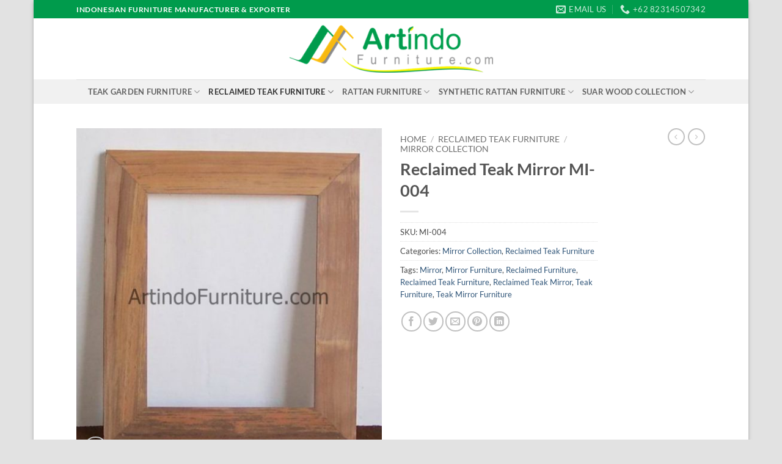

--- FILE ---
content_type: text/html; charset=UTF-8
request_url: https://artindojayafurniture.com/product/reclaimed-teak-mirror-mi-004/
body_size: 20669
content:
<!DOCTYPE html>
<html dir="ltr" lang="en-US" prefix="og: https://ogp.me/ns#" class="loading-site no-js">
<head>
	<meta charset="UTF-8" />
	<link rel="profile" href="https://gmpg.org/xfn/11" />
	<link rel="pingback" href="https://artindojayafurniture.com/xmlrpc.php" />

	<script>(function(html){html.className = html.className.replace(/\bno-js\b/,'js')})(document.documentElement);</script>
<title>Reclaimed Teak Mirror MI-004 | ARTINDO FURNITURE</title>

		<!-- All in One SEO 4.9.3 - aioseo.com -->
	<meta name="robots" content="max-image-preview:large" />
	<link rel="canonical" href="https://artindojayafurniture.com/product/reclaimed-teak-mirror-mi-004/" />
	<meta name="generator" content="All in One SEO (AIOSEO) 4.9.3" />
		<meta property="og:locale" content="en_US" />
		<meta property="og:site_name" content="ARTINDO FURNITURE | Teak Garden Furniture - Synthetic Rattan Furniture - Reclaimed Teak Furniture" />
		<meta property="og:type" content="article" />
		<meta property="og:title" content="Reclaimed Teak Mirror MI-004 | ARTINDO FURNITURE" />
		<meta property="og:url" content="https://artindojayafurniture.com/product/reclaimed-teak-mirror-mi-004/" />
		<meta property="article:published_time" content="2017-03-16T09:36:35+00:00" />
		<meta property="article:modified_time" content="2017-03-16T09:36:35+00:00" />
		<meta name="twitter:card" content="summary" />
		<meta name="twitter:title" content="Reclaimed Teak Mirror MI-004 | ARTINDO FURNITURE" />
		<script type="application/ld+json" class="aioseo-schema">
			{"@context":"https:\/\/schema.org","@graph":[{"@type":"BreadcrumbList","@id":"https:\/\/artindojayafurniture.com\/product\/reclaimed-teak-mirror-mi-004\/#breadcrumblist","itemListElement":[{"@type":"ListItem","@id":"https:\/\/artindojayafurniture.com#listItem","position":1,"name":"Home","item":"https:\/\/artindojayafurniture.com","nextItem":{"@type":"ListItem","@id":"https:\/\/artindojayafurniture.com\/shop\/#listItem","name":"Shop"}},{"@type":"ListItem","@id":"https:\/\/artindojayafurniture.com\/shop\/#listItem","position":2,"name":"Shop","item":"https:\/\/artindojayafurniture.com\/shop\/","nextItem":{"@type":"ListItem","@id":"https:\/\/artindojayafurniture.com\/product-category\/reclaimed-teak-furniture\/#listItem","name":"Reclaimed Teak Furniture"},"previousItem":{"@type":"ListItem","@id":"https:\/\/artindojayafurniture.com#listItem","name":"Home"}},{"@type":"ListItem","@id":"https:\/\/artindojayafurniture.com\/product-category\/reclaimed-teak-furniture\/#listItem","position":3,"name":"Reclaimed Teak Furniture","item":"https:\/\/artindojayafurniture.com\/product-category\/reclaimed-teak-furniture\/","nextItem":{"@type":"ListItem","@id":"https:\/\/artindojayafurniture.com\/product-category\/reclaimed-teak-furniture\/mirror-collection\/#listItem","name":"Mirror Collection"},"previousItem":{"@type":"ListItem","@id":"https:\/\/artindojayafurniture.com\/shop\/#listItem","name":"Shop"}},{"@type":"ListItem","@id":"https:\/\/artindojayafurniture.com\/product-category\/reclaimed-teak-furniture\/mirror-collection\/#listItem","position":4,"name":"Mirror Collection","item":"https:\/\/artindojayafurniture.com\/product-category\/reclaimed-teak-furniture\/mirror-collection\/","nextItem":{"@type":"ListItem","@id":"https:\/\/artindojayafurniture.com\/product\/reclaimed-teak-mirror-mi-004\/#listItem","name":"Reclaimed Teak Mirror MI-004"},"previousItem":{"@type":"ListItem","@id":"https:\/\/artindojayafurniture.com\/product-category\/reclaimed-teak-furniture\/#listItem","name":"Reclaimed Teak Furniture"}},{"@type":"ListItem","@id":"https:\/\/artindojayafurniture.com\/product\/reclaimed-teak-mirror-mi-004\/#listItem","position":5,"name":"Reclaimed Teak Mirror MI-004","previousItem":{"@type":"ListItem","@id":"https:\/\/artindojayafurniture.com\/product-category\/reclaimed-teak-furniture\/mirror-collection\/#listItem","name":"Mirror Collection"}}]},{"@type":"ItemPage","@id":"https:\/\/artindojayafurniture.com\/product\/reclaimed-teak-mirror-mi-004\/#itempage","url":"https:\/\/artindojayafurniture.com\/product\/reclaimed-teak-mirror-mi-004\/","name":"Reclaimed Teak Mirror MI-004 | ARTINDO FURNITURE","inLanguage":"en-US","isPartOf":{"@id":"https:\/\/artindojayafurniture.com\/#website"},"breadcrumb":{"@id":"https:\/\/artindojayafurniture.com\/product\/reclaimed-teak-mirror-mi-004\/#breadcrumblist"},"image":{"@type":"ImageObject","url":"https:\/\/artindojayafurniture.com\/wp-content\/uploads\/2017\/03\/MI-004.jpg","@id":"https:\/\/artindojayafurniture.com\/product\/reclaimed-teak-mirror-mi-004\/#mainImage","width":700,"height":775},"primaryImageOfPage":{"@id":"https:\/\/artindojayafurniture.com\/product\/reclaimed-teak-mirror-mi-004\/#mainImage"},"datePublished":"2017-03-16T09:36:35+00:00","dateModified":"2017-03-16T09:36:35+00:00"},{"@type":"Organization","@id":"https:\/\/artindojayafurniture.com\/#organization","name":"ARTINDO FURNITURE","description":"Teak Garden Furniture - Synthetic Rattan Furniture - Reclaimed Teak Furniture","url":"https:\/\/artindojayafurniture.com\/"},{"@type":"WebSite","@id":"https:\/\/artindojayafurniture.com\/#website","url":"https:\/\/artindojayafurniture.com\/","name":"ARTINDO FURNITURE","description":"Teak Garden Furniture - Synthetic Rattan Furniture - Reclaimed Teak Furniture","inLanguage":"en-US","publisher":{"@id":"https:\/\/artindojayafurniture.com\/#organization"}}]}
		</script>
		<!-- All in One SEO -->

<meta name="viewport" content="width=device-width, initial-scale=1" /><link rel='prefetch' href='https://artindojayafurniture.com/wp-content/themes/flatsome/assets/js/flatsome.js?ver=e2eddd6c228105dac048' />
<link rel='prefetch' href='https://artindojayafurniture.com/wp-content/themes/flatsome/assets/js/chunk.slider.js?ver=3.20.4' />
<link rel='prefetch' href='https://artindojayafurniture.com/wp-content/themes/flatsome/assets/js/chunk.popups.js?ver=3.20.4' />
<link rel='prefetch' href='https://artindojayafurniture.com/wp-content/themes/flatsome/assets/js/chunk.tooltips.js?ver=3.20.4' />
<link rel='prefetch' href='https://artindojayafurniture.com/wp-content/themes/flatsome/assets/js/woocommerce.js?ver=1c9be63d628ff7c3ff4c' />
<link rel="alternate" type="application/rss+xml" title="ARTINDO FURNITURE &raquo; Feed" href="https://artindojayafurniture.com/feed/" />
<link rel="alternate" type="application/rss+xml" title="ARTINDO FURNITURE &raquo; Comments Feed" href="https://artindojayafurniture.com/comments/feed/" />
<link rel="alternate" title="oEmbed (JSON)" type="application/json+oembed" href="https://artindojayafurniture.com/wp-json/oembed/1.0/embed?url=https%3A%2F%2Fartindojayafurniture.com%2Fproduct%2Freclaimed-teak-mirror-mi-004%2F" />
<link rel="alternate" title="oEmbed (XML)" type="text/xml+oembed" href="https://artindojayafurniture.com/wp-json/oembed/1.0/embed?url=https%3A%2F%2Fartindojayafurniture.com%2Fproduct%2Freclaimed-teak-mirror-mi-004%2F&#038;format=xml" />
<style id='wp-img-auto-sizes-contain-inline-css' type='text/css'>
img:is([sizes=auto i],[sizes^="auto," i]){contain-intrinsic-size:3000px 1500px}
/*# sourceURL=wp-img-auto-sizes-contain-inline-css */
</style>

<style id='wp-emoji-styles-inline-css' type='text/css'>

	img.wp-smiley, img.emoji {
		display: inline !important;
		border: none !important;
		box-shadow: none !important;
		height: 1em !important;
		width: 1em !important;
		margin: 0 0.07em !important;
		vertical-align: -0.1em !important;
		background: none !important;
		padding: 0 !important;
	}
/*# sourceURL=wp-emoji-styles-inline-css */
</style>
<style id='wp-block-library-inline-css' type='text/css'>
:root{--wp-block-synced-color:#7a00df;--wp-block-synced-color--rgb:122,0,223;--wp-bound-block-color:var(--wp-block-synced-color);--wp-editor-canvas-background:#ddd;--wp-admin-theme-color:#007cba;--wp-admin-theme-color--rgb:0,124,186;--wp-admin-theme-color-darker-10:#006ba1;--wp-admin-theme-color-darker-10--rgb:0,107,160.5;--wp-admin-theme-color-darker-20:#005a87;--wp-admin-theme-color-darker-20--rgb:0,90,135;--wp-admin-border-width-focus:2px}@media (min-resolution:192dpi){:root{--wp-admin-border-width-focus:1.5px}}.wp-element-button{cursor:pointer}:root .has-very-light-gray-background-color{background-color:#eee}:root .has-very-dark-gray-background-color{background-color:#313131}:root .has-very-light-gray-color{color:#eee}:root .has-very-dark-gray-color{color:#313131}:root .has-vivid-green-cyan-to-vivid-cyan-blue-gradient-background{background:linear-gradient(135deg,#00d084,#0693e3)}:root .has-purple-crush-gradient-background{background:linear-gradient(135deg,#34e2e4,#4721fb 50%,#ab1dfe)}:root .has-hazy-dawn-gradient-background{background:linear-gradient(135deg,#faaca8,#dad0ec)}:root .has-subdued-olive-gradient-background{background:linear-gradient(135deg,#fafae1,#67a671)}:root .has-atomic-cream-gradient-background{background:linear-gradient(135deg,#fdd79a,#004a59)}:root .has-nightshade-gradient-background{background:linear-gradient(135deg,#330968,#31cdcf)}:root .has-midnight-gradient-background{background:linear-gradient(135deg,#020381,#2874fc)}:root{--wp--preset--font-size--normal:16px;--wp--preset--font-size--huge:42px}.has-regular-font-size{font-size:1em}.has-larger-font-size{font-size:2.625em}.has-normal-font-size{font-size:var(--wp--preset--font-size--normal)}.has-huge-font-size{font-size:var(--wp--preset--font-size--huge)}.has-text-align-center{text-align:center}.has-text-align-left{text-align:left}.has-text-align-right{text-align:right}.has-fit-text{white-space:nowrap!important}#end-resizable-editor-section{display:none}.aligncenter{clear:both}.items-justified-left{justify-content:flex-start}.items-justified-center{justify-content:center}.items-justified-right{justify-content:flex-end}.items-justified-space-between{justify-content:space-between}.screen-reader-text{border:0;clip-path:inset(50%);height:1px;margin:-1px;overflow:hidden;padding:0;position:absolute;width:1px;word-wrap:normal!important}.screen-reader-text:focus{background-color:#ddd;clip-path:none;color:#444;display:block;font-size:1em;height:auto;left:5px;line-height:normal;padding:15px 23px 14px;text-decoration:none;top:5px;width:auto;z-index:100000}html :where(.has-border-color){border-style:solid}html :where([style*=border-top-color]){border-top-style:solid}html :where([style*=border-right-color]){border-right-style:solid}html :where([style*=border-bottom-color]){border-bottom-style:solid}html :where([style*=border-left-color]){border-left-style:solid}html :where([style*=border-width]){border-style:solid}html :where([style*=border-top-width]){border-top-style:solid}html :where([style*=border-right-width]){border-right-style:solid}html :where([style*=border-bottom-width]){border-bottom-style:solid}html :where([style*=border-left-width]){border-left-style:solid}html :where(img[class*=wp-image-]){height:auto;max-width:100%}:where(figure){margin:0 0 1em}html :where(.is-position-sticky){--wp-admin--admin-bar--position-offset:var(--wp-admin--admin-bar--height,0px)}@media screen and (max-width:600px){html :where(.is-position-sticky){--wp-admin--admin-bar--position-offset:0px}}

/*# sourceURL=wp-block-library-inline-css */
</style><link rel='stylesheet' id='wc-blocks-style-css' href='https://artindojayafurniture.com/wp-content/plugins/woocommerce/assets/client/blocks/wc-blocks.css?ver=wc-10.4.3' type='text/css' media='all' />
<style id='global-styles-inline-css' type='text/css'>
:root{--wp--preset--aspect-ratio--square: 1;--wp--preset--aspect-ratio--4-3: 4/3;--wp--preset--aspect-ratio--3-4: 3/4;--wp--preset--aspect-ratio--3-2: 3/2;--wp--preset--aspect-ratio--2-3: 2/3;--wp--preset--aspect-ratio--16-9: 16/9;--wp--preset--aspect-ratio--9-16: 9/16;--wp--preset--color--black: #000000;--wp--preset--color--cyan-bluish-gray: #abb8c3;--wp--preset--color--white: #ffffff;--wp--preset--color--pale-pink: #f78da7;--wp--preset--color--vivid-red: #cf2e2e;--wp--preset--color--luminous-vivid-orange: #ff6900;--wp--preset--color--luminous-vivid-amber: #fcb900;--wp--preset--color--light-green-cyan: #7bdcb5;--wp--preset--color--vivid-green-cyan: #00d084;--wp--preset--color--pale-cyan-blue: #8ed1fc;--wp--preset--color--vivid-cyan-blue: #0693e3;--wp--preset--color--vivid-purple: #9b51e0;--wp--preset--color--primary: #009B4C;--wp--preset--color--secondary: #F8B911;--wp--preset--color--success: #009B4C;--wp--preset--color--alert: #b20000;--wp--preset--gradient--vivid-cyan-blue-to-vivid-purple: linear-gradient(135deg,rgb(6,147,227) 0%,rgb(155,81,224) 100%);--wp--preset--gradient--light-green-cyan-to-vivid-green-cyan: linear-gradient(135deg,rgb(122,220,180) 0%,rgb(0,208,130) 100%);--wp--preset--gradient--luminous-vivid-amber-to-luminous-vivid-orange: linear-gradient(135deg,rgb(252,185,0) 0%,rgb(255,105,0) 100%);--wp--preset--gradient--luminous-vivid-orange-to-vivid-red: linear-gradient(135deg,rgb(255,105,0) 0%,rgb(207,46,46) 100%);--wp--preset--gradient--very-light-gray-to-cyan-bluish-gray: linear-gradient(135deg,rgb(238,238,238) 0%,rgb(169,184,195) 100%);--wp--preset--gradient--cool-to-warm-spectrum: linear-gradient(135deg,rgb(74,234,220) 0%,rgb(151,120,209) 20%,rgb(207,42,186) 40%,rgb(238,44,130) 60%,rgb(251,105,98) 80%,rgb(254,248,76) 100%);--wp--preset--gradient--blush-light-purple: linear-gradient(135deg,rgb(255,206,236) 0%,rgb(152,150,240) 100%);--wp--preset--gradient--blush-bordeaux: linear-gradient(135deg,rgb(254,205,165) 0%,rgb(254,45,45) 50%,rgb(107,0,62) 100%);--wp--preset--gradient--luminous-dusk: linear-gradient(135deg,rgb(255,203,112) 0%,rgb(199,81,192) 50%,rgb(65,88,208) 100%);--wp--preset--gradient--pale-ocean: linear-gradient(135deg,rgb(255,245,203) 0%,rgb(182,227,212) 50%,rgb(51,167,181) 100%);--wp--preset--gradient--electric-grass: linear-gradient(135deg,rgb(202,248,128) 0%,rgb(113,206,126) 100%);--wp--preset--gradient--midnight: linear-gradient(135deg,rgb(2,3,129) 0%,rgb(40,116,252) 100%);--wp--preset--font-size--small: 13px;--wp--preset--font-size--medium: 20px;--wp--preset--font-size--large: 36px;--wp--preset--font-size--x-large: 42px;--wp--preset--spacing--20: 0.44rem;--wp--preset--spacing--30: 0.67rem;--wp--preset--spacing--40: 1rem;--wp--preset--spacing--50: 1.5rem;--wp--preset--spacing--60: 2.25rem;--wp--preset--spacing--70: 3.38rem;--wp--preset--spacing--80: 5.06rem;--wp--preset--shadow--natural: 6px 6px 9px rgba(0, 0, 0, 0.2);--wp--preset--shadow--deep: 12px 12px 50px rgba(0, 0, 0, 0.4);--wp--preset--shadow--sharp: 6px 6px 0px rgba(0, 0, 0, 0.2);--wp--preset--shadow--outlined: 6px 6px 0px -3px rgb(255, 255, 255), 6px 6px rgb(0, 0, 0);--wp--preset--shadow--crisp: 6px 6px 0px rgb(0, 0, 0);}:where(body) { margin: 0; }.wp-site-blocks > .alignleft { float: left; margin-right: 2em; }.wp-site-blocks > .alignright { float: right; margin-left: 2em; }.wp-site-blocks > .aligncenter { justify-content: center; margin-left: auto; margin-right: auto; }:where(.is-layout-flex){gap: 0.5em;}:where(.is-layout-grid){gap: 0.5em;}.is-layout-flow > .alignleft{float: left;margin-inline-start: 0;margin-inline-end: 2em;}.is-layout-flow > .alignright{float: right;margin-inline-start: 2em;margin-inline-end: 0;}.is-layout-flow > .aligncenter{margin-left: auto !important;margin-right: auto !important;}.is-layout-constrained > .alignleft{float: left;margin-inline-start: 0;margin-inline-end: 2em;}.is-layout-constrained > .alignright{float: right;margin-inline-start: 2em;margin-inline-end: 0;}.is-layout-constrained > .aligncenter{margin-left: auto !important;margin-right: auto !important;}.is-layout-constrained > :where(:not(.alignleft):not(.alignright):not(.alignfull)){margin-left: auto !important;margin-right: auto !important;}body .is-layout-flex{display: flex;}.is-layout-flex{flex-wrap: wrap;align-items: center;}.is-layout-flex > :is(*, div){margin: 0;}body .is-layout-grid{display: grid;}.is-layout-grid > :is(*, div){margin: 0;}body{padding-top: 0px;padding-right: 0px;padding-bottom: 0px;padding-left: 0px;}a:where(:not(.wp-element-button)){text-decoration: none;}:root :where(.wp-element-button, .wp-block-button__link){background-color: #32373c;border-width: 0;color: #fff;font-family: inherit;font-size: inherit;font-style: inherit;font-weight: inherit;letter-spacing: inherit;line-height: inherit;padding-top: calc(0.667em + 2px);padding-right: calc(1.333em + 2px);padding-bottom: calc(0.667em + 2px);padding-left: calc(1.333em + 2px);text-decoration: none;text-transform: inherit;}.has-black-color{color: var(--wp--preset--color--black) !important;}.has-cyan-bluish-gray-color{color: var(--wp--preset--color--cyan-bluish-gray) !important;}.has-white-color{color: var(--wp--preset--color--white) !important;}.has-pale-pink-color{color: var(--wp--preset--color--pale-pink) !important;}.has-vivid-red-color{color: var(--wp--preset--color--vivid-red) !important;}.has-luminous-vivid-orange-color{color: var(--wp--preset--color--luminous-vivid-orange) !important;}.has-luminous-vivid-amber-color{color: var(--wp--preset--color--luminous-vivid-amber) !important;}.has-light-green-cyan-color{color: var(--wp--preset--color--light-green-cyan) !important;}.has-vivid-green-cyan-color{color: var(--wp--preset--color--vivid-green-cyan) !important;}.has-pale-cyan-blue-color{color: var(--wp--preset--color--pale-cyan-blue) !important;}.has-vivid-cyan-blue-color{color: var(--wp--preset--color--vivid-cyan-blue) !important;}.has-vivid-purple-color{color: var(--wp--preset--color--vivid-purple) !important;}.has-primary-color{color: var(--wp--preset--color--primary) !important;}.has-secondary-color{color: var(--wp--preset--color--secondary) !important;}.has-success-color{color: var(--wp--preset--color--success) !important;}.has-alert-color{color: var(--wp--preset--color--alert) !important;}.has-black-background-color{background-color: var(--wp--preset--color--black) !important;}.has-cyan-bluish-gray-background-color{background-color: var(--wp--preset--color--cyan-bluish-gray) !important;}.has-white-background-color{background-color: var(--wp--preset--color--white) !important;}.has-pale-pink-background-color{background-color: var(--wp--preset--color--pale-pink) !important;}.has-vivid-red-background-color{background-color: var(--wp--preset--color--vivid-red) !important;}.has-luminous-vivid-orange-background-color{background-color: var(--wp--preset--color--luminous-vivid-orange) !important;}.has-luminous-vivid-amber-background-color{background-color: var(--wp--preset--color--luminous-vivid-amber) !important;}.has-light-green-cyan-background-color{background-color: var(--wp--preset--color--light-green-cyan) !important;}.has-vivid-green-cyan-background-color{background-color: var(--wp--preset--color--vivid-green-cyan) !important;}.has-pale-cyan-blue-background-color{background-color: var(--wp--preset--color--pale-cyan-blue) !important;}.has-vivid-cyan-blue-background-color{background-color: var(--wp--preset--color--vivid-cyan-blue) !important;}.has-vivid-purple-background-color{background-color: var(--wp--preset--color--vivid-purple) !important;}.has-primary-background-color{background-color: var(--wp--preset--color--primary) !important;}.has-secondary-background-color{background-color: var(--wp--preset--color--secondary) !important;}.has-success-background-color{background-color: var(--wp--preset--color--success) !important;}.has-alert-background-color{background-color: var(--wp--preset--color--alert) !important;}.has-black-border-color{border-color: var(--wp--preset--color--black) !important;}.has-cyan-bluish-gray-border-color{border-color: var(--wp--preset--color--cyan-bluish-gray) !important;}.has-white-border-color{border-color: var(--wp--preset--color--white) !important;}.has-pale-pink-border-color{border-color: var(--wp--preset--color--pale-pink) !important;}.has-vivid-red-border-color{border-color: var(--wp--preset--color--vivid-red) !important;}.has-luminous-vivid-orange-border-color{border-color: var(--wp--preset--color--luminous-vivid-orange) !important;}.has-luminous-vivid-amber-border-color{border-color: var(--wp--preset--color--luminous-vivid-amber) !important;}.has-light-green-cyan-border-color{border-color: var(--wp--preset--color--light-green-cyan) !important;}.has-vivid-green-cyan-border-color{border-color: var(--wp--preset--color--vivid-green-cyan) !important;}.has-pale-cyan-blue-border-color{border-color: var(--wp--preset--color--pale-cyan-blue) !important;}.has-vivid-cyan-blue-border-color{border-color: var(--wp--preset--color--vivid-cyan-blue) !important;}.has-vivid-purple-border-color{border-color: var(--wp--preset--color--vivid-purple) !important;}.has-primary-border-color{border-color: var(--wp--preset--color--primary) !important;}.has-secondary-border-color{border-color: var(--wp--preset--color--secondary) !important;}.has-success-border-color{border-color: var(--wp--preset--color--success) !important;}.has-alert-border-color{border-color: var(--wp--preset--color--alert) !important;}.has-vivid-cyan-blue-to-vivid-purple-gradient-background{background: var(--wp--preset--gradient--vivid-cyan-blue-to-vivid-purple) !important;}.has-light-green-cyan-to-vivid-green-cyan-gradient-background{background: var(--wp--preset--gradient--light-green-cyan-to-vivid-green-cyan) !important;}.has-luminous-vivid-amber-to-luminous-vivid-orange-gradient-background{background: var(--wp--preset--gradient--luminous-vivid-amber-to-luminous-vivid-orange) !important;}.has-luminous-vivid-orange-to-vivid-red-gradient-background{background: var(--wp--preset--gradient--luminous-vivid-orange-to-vivid-red) !important;}.has-very-light-gray-to-cyan-bluish-gray-gradient-background{background: var(--wp--preset--gradient--very-light-gray-to-cyan-bluish-gray) !important;}.has-cool-to-warm-spectrum-gradient-background{background: var(--wp--preset--gradient--cool-to-warm-spectrum) !important;}.has-blush-light-purple-gradient-background{background: var(--wp--preset--gradient--blush-light-purple) !important;}.has-blush-bordeaux-gradient-background{background: var(--wp--preset--gradient--blush-bordeaux) !important;}.has-luminous-dusk-gradient-background{background: var(--wp--preset--gradient--luminous-dusk) !important;}.has-pale-ocean-gradient-background{background: var(--wp--preset--gradient--pale-ocean) !important;}.has-electric-grass-gradient-background{background: var(--wp--preset--gradient--electric-grass) !important;}.has-midnight-gradient-background{background: var(--wp--preset--gradient--midnight) !important;}.has-small-font-size{font-size: var(--wp--preset--font-size--small) !important;}.has-medium-font-size{font-size: var(--wp--preset--font-size--medium) !important;}.has-large-font-size{font-size: var(--wp--preset--font-size--large) !important;}.has-x-large-font-size{font-size: var(--wp--preset--font-size--x-large) !important;}
/*# sourceURL=global-styles-inline-css */
</style>

<link rel='stylesheet' id='contact-form-7-css' href='https://artindojayafurniture.com/wp-content/plugins/contact-form-7/includes/css/styles.css?ver=6.1.4' type='text/css' media='all' />
<link rel='stylesheet' id='photoswipe-css' href='https://artindojayafurniture.com/wp-content/plugins/woocommerce/assets/css/photoswipe/photoswipe.min.css?ver=10.4.3' type='text/css' media='all' />
<link rel='stylesheet' id='photoswipe-default-skin-css' href='https://artindojayafurniture.com/wp-content/plugins/woocommerce/assets/css/photoswipe/default-skin/default-skin.min.css?ver=10.4.3' type='text/css' media='all' />
<style id='woocommerce-inline-inline-css' type='text/css'>
.woocommerce form .form-row .required { visibility: visible; }
/*# sourceURL=woocommerce-inline-inline-css */
</style>
<link rel='stylesheet' id='flatsome-main-css' href='https://artindojayafurniture.com/wp-content/themes/flatsome/assets/css/flatsome.css?ver=3.20.4' type='text/css' media='all' />
<style id='flatsome-main-inline-css' type='text/css'>
@font-face {
				font-family: "fl-icons";
				font-display: block;
				src: url(https://artindojayafurniture.com/wp-content/themes/flatsome/assets/css/icons/fl-icons.eot?v=3.20.4);
				src:
					url(https://artindojayafurniture.com/wp-content/themes/flatsome/assets/css/icons/fl-icons.eot#iefix?v=3.20.4) format("embedded-opentype"),
					url(https://artindojayafurniture.com/wp-content/themes/flatsome/assets/css/icons/fl-icons.woff2?v=3.20.4) format("woff2"),
					url(https://artindojayafurniture.com/wp-content/themes/flatsome/assets/css/icons/fl-icons.ttf?v=3.20.4) format("truetype"),
					url(https://artindojayafurniture.com/wp-content/themes/flatsome/assets/css/icons/fl-icons.woff?v=3.20.4) format("woff"),
					url(https://artindojayafurniture.com/wp-content/themes/flatsome/assets/css/icons/fl-icons.svg?v=3.20.4#fl-icons) format("svg");
			}
/*# sourceURL=flatsome-main-inline-css */
</style>
<link rel='stylesheet' id='flatsome-shop-css' href='https://artindojayafurniture.com/wp-content/themes/flatsome/assets/css/flatsome-shop.css?ver=3.20.4' type='text/css' media='all' />
<link rel='stylesheet' id='flatsome-style-css' href='https://artindojayafurniture.com/wp-content/themes/flatsome/style.css?ver=3.20.4' type='text/css' media='all' />
<script type="text/javascript" src="https://artindojayafurniture.com/wp-includes/js/jquery/jquery.min.js?ver=3.7.1" id="jquery-core-js"></script>
<script type="text/javascript" src="https://artindojayafurniture.com/wp-includes/js/jquery/jquery-migrate.min.js?ver=3.4.1" id="jquery-migrate-js"></script>
<script type="text/javascript" src="https://artindojayafurniture.com/wp-content/plugins/woocommerce/assets/js/jquery-blockui/jquery.blockUI.min.js?ver=2.7.0-wc.10.4.3" id="wc-jquery-blockui-js" data-wp-strategy="defer"></script>
<script type="text/javascript" id="wc-add-to-cart-js-extra">
/* <![CDATA[ */
var wc_add_to_cart_params = {"ajax_url":"/wp-admin/admin-ajax.php","wc_ajax_url":"/?wc-ajax=%%endpoint%%","i18n_view_cart":"View cart","cart_url":"https://artindojayafurniture.com/cart/","is_cart":"","cart_redirect_after_add":"no"};
//# sourceURL=wc-add-to-cart-js-extra
/* ]]> */
</script>
<script type="text/javascript" src="https://artindojayafurniture.com/wp-content/plugins/woocommerce/assets/js/frontend/add-to-cart.min.js?ver=10.4.3" id="wc-add-to-cart-js" defer="defer" data-wp-strategy="defer"></script>
<script type="text/javascript" src="https://artindojayafurniture.com/wp-content/plugins/woocommerce/assets/js/photoswipe/photoswipe.min.js?ver=4.1.1-wc.10.4.3" id="wc-photoswipe-js" defer="defer" data-wp-strategy="defer"></script>
<script type="text/javascript" src="https://artindojayafurniture.com/wp-content/plugins/woocommerce/assets/js/photoswipe/photoswipe-ui-default.min.js?ver=4.1.1-wc.10.4.3" id="wc-photoswipe-ui-default-js" defer="defer" data-wp-strategy="defer"></script>
<script type="text/javascript" id="wc-single-product-js-extra">
/* <![CDATA[ */
var wc_single_product_params = {"i18n_required_rating_text":"Please select a rating","i18n_rating_options":["1 of 5 stars","2 of 5 stars","3 of 5 stars","4 of 5 stars","5 of 5 stars"],"i18n_product_gallery_trigger_text":"View full-screen image gallery","review_rating_required":"yes","flexslider":{"rtl":false,"animation":"slide","smoothHeight":true,"directionNav":false,"controlNav":"thumbnails","slideshow":false,"animationSpeed":500,"animationLoop":false,"allowOneSlide":false},"zoom_enabled":"","zoom_options":[],"photoswipe_enabled":"1","photoswipe_options":{"shareEl":false,"closeOnScroll":false,"history":false,"hideAnimationDuration":0,"showAnimationDuration":0},"flexslider_enabled":""};
//# sourceURL=wc-single-product-js-extra
/* ]]> */
</script>
<script type="text/javascript" src="https://artindojayafurniture.com/wp-content/plugins/woocommerce/assets/js/frontend/single-product.min.js?ver=10.4.3" id="wc-single-product-js" defer="defer" data-wp-strategy="defer"></script>
<script type="text/javascript" src="https://artindojayafurniture.com/wp-content/plugins/woocommerce/assets/js/js-cookie/js.cookie.min.js?ver=2.1.4-wc.10.4.3" id="wc-js-cookie-js" data-wp-strategy="defer"></script>
<link rel="https://api.w.org/" href="https://artindojayafurniture.com/wp-json/" /><link rel="alternate" title="JSON" type="application/json" href="https://artindojayafurniture.com/wp-json/wp/v2/product/2914" /><link rel="EditURI" type="application/rsd+xml" title="RSD" href="https://artindojayafurniture.com/xmlrpc.php?rsd" />
<meta name="generator" content="WordPress 6.9" />
<meta name="generator" content="WooCommerce 10.4.3" />
<link rel='shortlink' href='https://artindojayafurniture.com/?p=2914' />
	<noscript><style>.woocommerce-product-gallery{ opacity: 1 !important; }</style></noscript>
	<style id="custom-css" type="text/css">:root {--primary-color: #009B4C;--fs-color-primary: #009B4C;--fs-color-secondary: #F8B911;--fs-color-success: #009B4C;--fs-color-alert: #b20000;--fs-color-base: #4a4a4a;--fs-experimental-link-color: #32577A;--fs-experimental-link-color-hover: #009B4C;}.tooltipster-base {--tooltip-color: #fff;--tooltip-bg-color: #000;}.off-canvas-right .mfp-content, .off-canvas-left .mfp-content {--drawer-width: 300px;}.off-canvas .mfp-content.off-canvas-cart {--drawer-width: 360px;}html{background-color:#E2E2E2!important;}.container-width, .full-width .ubermenu-nav, .container, .row{max-width: 1060px}.row.row-collapse{max-width: 1030px}.row.row-small{max-width: 1052.5px}.row.row-large{max-width: 1090px}body.framed, body.framed header, body.framed .header-wrapper, body.boxed, body.boxed header, body.boxed .header-wrapper, body.boxed .is-sticky-section{ max-width: 1170px}.header-main{height: 100px}#logo img{max-height: 100px}#logo{width:334px;}.header-top{min-height: 30px}.transparent .header-main{height: 90px}.transparent #logo img{max-height: 90px}.has-transparent + .page-title:first-of-type,.has-transparent + #main > .page-title,.has-transparent + #main > div > .page-title,.has-transparent + #main .page-header-wrapper:first-of-type .page-title{padding-top: 170px;}.header.show-on-scroll,.stuck .header-main{height:70px!important}.stuck #logo img{max-height: 70px!important}.header-bg-color {background-color: rgba(255,255,255,0.9)}.header-bottom {background-color: #F1F1F1}@media (max-width: 549px) {.header-main{height: 70px}#logo img{max-height: 70px}}body{font-family: Lato, sans-serif;}body {font-weight: 400;font-style: normal;}.nav > li > a {font-family: Lato, sans-serif;}.mobile-sidebar-levels-2 .nav > li > ul > li > a {font-family: Lato, sans-serif;}.nav > li > a,.mobile-sidebar-levels-2 .nav > li > ul > li > a {font-weight: 700;font-style: normal;}h1,h2,h3,h4,h5,h6,.heading-font, .off-canvas-center .nav-sidebar.nav-vertical > li > a{font-family: Lato, sans-serif;}h1,h2,h3,h4,h5,h6,.heading-font,.banner h1,.banner h2 {font-weight: 700;font-style: normal;}.alt-font{font-family: "Dancing Script", sans-serif;}.alt-font {font-weight: 400!important;font-style: normal!important;}.shop-page-title.featured-title .title-bg{ background-image: url(https://artindojayafurniture.com/wp-content/uploads/2017/03/MI-004.jpg)!important;}@media screen and (min-width: 550px){.products .box-vertical .box-image{min-width: 247px!important;width: 247px!important;}}.nav-vertical-fly-out > li + li {border-top-width: 1px; border-top-style: solid;}.label-new.menu-item > a:after{content:"New";}.label-hot.menu-item > a:after{content:"Hot";}.label-sale.menu-item > a:after{content:"Sale";}.label-popular.menu-item > a:after{content:"Popular";}</style><style id="kirki-inline-styles">/* latin-ext */
@font-face {
  font-family: 'Lato';
  font-style: normal;
  font-weight: 400;
  font-display: swap;
  src: url(https://artindojayafurniture.com/wp-content/fonts/lato/S6uyw4BMUTPHjxAwXjeu.woff2) format('woff2');
  unicode-range: U+0100-02BA, U+02BD-02C5, U+02C7-02CC, U+02CE-02D7, U+02DD-02FF, U+0304, U+0308, U+0329, U+1D00-1DBF, U+1E00-1E9F, U+1EF2-1EFF, U+2020, U+20A0-20AB, U+20AD-20C0, U+2113, U+2C60-2C7F, U+A720-A7FF;
}
/* latin */
@font-face {
  font-family: 'Lato';
  font-style: normal;
  font-weight: 400;
  font-display: swap;
  src: url(https://artindojayafurniture.com/wp-content/fonts/lato/S6uyw4BMUTPHjx4wXg.woff2) format('woff2');
  unicode-range: U+0000-00FF, U+0131, U+0152-0153, U+02BB-02BC, U+02C6, U+02DA, U+02DC, U+0304, U+0308, U+0329, U+2000-206F, U+20AC, U+2122, U+2191, U+2193, U+2212, U+2215, U+FEFF, U+FFFD;
}
/* latin-ext */
@font-face {
  font-family: 'Lato';
  font-style: normal;
  font-weight: 700;
  font-display: swap;
  src: url(https://artindojayafurniture.com/wp-content/fonts/lato/S6u9w4BMUTPHh6UVSwaPGR_p.woff2) format('woff2');
  unicode-range: U+0100-02BA, U+02BD-02C5, U+02C7-02CC, U+02CE-02D7, U+02DD-02FF, U+0304, U+0308, U+0329, U+1D00-1DBF, U+1E00-1E9F, U+1EF2-1EFF, U+2020, U+20A0-20AB, U+20AD-20C0, U+2113, U+2C60-2C7F, U+A720-A7FF;
}
/* latin */
@font-face {
  font-family: 'Lato';
  font-style: normal;
  font-weight: 700;
  font-display: swap;
  src: url(https://artindojayafurniture.com/wp-content/fonts/lato/S6u9w4BMUTPHh6UVSwiPGQ.woff2) format('woff2');
  unicode-range: U+0000-00FF, U+0131, U+0152-0153, U+02BB-02BC, U+02C6, U+02DA, U+02DC, U+0304, U+0308, U+0329, U+2000-206F, U+20AC, U+2122, U+2191, U+2193, U+2212, U+2215, U+FEFF, U+FFFD;
}/* vietnamese */
@font-face {
  font-family: 'Dancing Script';
  font-style: normal;
  font-weight: 400;
  font-display: swap;
  src: url(https://artindojayafurniture.com/wp-content/fonts/dancing-script/If2cXTr6YS-zF4S-kcSWSVi_sxjsohD9F50Ruu7BMSo3Rep8ltA.woff2) format('woff2');
  unicode-range: U+0102-0103, U+0110-0111, U+0128-0129, U+0168-0169, U+01A0-01A1, U+01AF-01B0, U+0300-0301, U+0303-0304, U+0308-0309, U+0323, U+0329, U+1EA0-1EF9, U+20AB;
}
/* latin-ext */
@font-face {
  font-family: 'Dancing Script';
  font-style: normal;
  font-weight: 400;
  font-display: swap;
  src: url(https://artindojayafurniture.com/wp-content/fonts/dancing-script/If2cXTr6YS-zF4S-kcSWSVi_sxjsohD9F50Ruu7BMSo3ROp8ltA.woff2) format('woff2');
  unicode-range: U+0100-02BA, U+02BD-02C5, U+02C7-02CC, U+02CE-02D7, U+02DD-02FF, U+0304, U+0308, U+0329, U+1D00-1DBF, U+1E00-1E9F, U+1EF2-1EFF, U+2020, U+20A0-20AB, U+20AD-20C0, U+2113, U+2C60-2C7F, U+A720-A7FF;
}
/* latin */
@font-face {
  font-family: 'Dancing Script';
  font-style: normal;
  font-weight: 400;
  font-display: swap;
  src: url(https://artindojayafurniture.com/wp-content/fonts/dancing-script/If2cXTr6YS-zF4S-kcSWSVi_sxjsohD9F50Ruu7BMSo3Sup8.woff2) format('woff2');
  unicode-range: U+0000-00FF, U+0131, U+0152-0153, U+02BB-02BC, U+02C6, U+02DA, U+02DC, U+0304, U+0308, U+0329, U+2000-206F, U+20AC, U+2122, U+2191, U+2193, U+2212, U+2215, U+FEFF, U+FFFD;
}</style></head>

<body data-rsssl=1 class="wp-singular product-template-default single single-product postid-2914 wp-theme-flatsome theme-flatsome woocommerce woocommerce-page woocommerce-no-js boxed box-shadow lightbox nav-dropdown-has-arrow nav-dropdown-has-shadow nav-dropdown-has-border">


<a class="skip-link screen-reader-text" href="#main">Skip to content</a>

<div id="wrapper">

	
	<header id="header" class="header has-sticky sticky-jump">
		<div class="header-wrapper">
			<div id="top-bar" class="header-top hide-for-sticky nav-dark">
    <div class="flex-row container">
      <div class="flex-col hide-for-medium flex-left">
          <ul class="nav nav-left medium-nav-center nav-small  nav-divided">
              <li class="html custom html_topbar_left"><strong class="uppercase">Indonesian Furniture Manufacturer & Exporter</strong></li>          </ul>
      </div>

      <div class="flex-col hide-for-medium flex-center">
          <ul class="nav nav-center nav-small  nav-divided">
                        </ul>
      </div>

      <div class="flex-col hide-for-medium flex-right">
         <ul class="nav top-bar-nav nav-right nav-small  nav-divided">
              <li class="header-contact-wrapper">
		<ul id="header-contact" class="nav medium-nav-center nav-divided nav-uppercase header-contact">
		
						<li>
			  <a href="/cdn-cgi/l/email-protection#670615130e0903080a0205020b27000a060e0b4904080a" class="tooltip" title="artindomebel@gmail.com">
				  <i class="icon-envelop" aria-hidden="true" style="font-size:16px;"></i>			       <span>
			       	Email Us			       </span>
			  </a>
			</li>
			
			
						<li>
			  <a href="tel:+62 82314507342" class="tooltip" title="+62 82314507342">
			     <i class="icon-phone" aria-hidden="true" style="font-size:16px;"></i>			      <span>+62 82314507342</span>
			  </a>
			</li>
			
				</ul>
</li>
          </ul>
      </div>

            <div class="flex-col show-for-medium flex-grow">
          <ul class="nav nav-center nav-small mobile-nav  nav-divided">
              <li class="html custom html_topbar_left"><strong class="uppercase">Indonesian Furniture Manufacturer & Exporter</strong></li><li class="header-contact-wrapper">
		<ul id="header-contact" class="nav medium-nav-center nav-divided nav-uppercase header-contact">
		
						<li>
			  <a href="/cdn-cgi/l/email-protection#90f1e2e4f9fef4fffdf5f2f5fcd0f7fdf1f9fcbef3fffd" class="tooltip" title="artindomebel@gmail.com">
				  <i class="icon-envelop" aria-hidden="true" style="font-size:16px;"></i>			       <span>
			       	Email Us			       </span>
			  </a>
			</li>
			
			
						<li>
			  <a href="tel:+62 82314507342" class="tooltip" title="+62 82314507342">
			     <i class="icon-phone" aria-hidden="true" style="font-size:16px;"></i>			      <span>+62 82314507342</span>
			  </a>
			</li>
			
				</ul>
</li>
          </ul>
      </div>
      
    </div>
</div>
<div id="masthead" class="header-main show-logo-center">
      <div class="header-inner flex-row container logo-center medium-logo-center" role="navigation">

          <!-- Logo -->
          <div id="logo" class="flex-col logo">
            
<!-- Header logo -->
<a href="https://artindojayafurniture.com/" title="ARTINDO FURNITURE - Teak Garden Furniture &#8211; Synthetic Rattan Furniture &#8211; Reclaimed Teak Furniture" rel="home">
		<img width="400" height="93" src="https://artindojayafurniture.com/wp-content/uploads/2017/04/logo-artindo-furniture.png" class="header_logo header-logo" alt="ARTINDO FURNITURE"/><img  width="400" height="93" src="https://artindojayafurniture.com/wp-content/uploads/2017/04/logo-artindo-furniture.png" class="header-logo-dark" alt="ARTINDO FURNITURE"/></a>
          </div>

          <!-- Mobile Left Elements -->
          <div class="flex-col show-for-medium flex-left">
            <ul class="mobile-nav nav nav-left ">
              <li class="nav-icon has-icon">
			<a href="#" class="is-small" data-open="#main-menu" data-pos="left" data-bg="main-menu-overlay" role="button" aria-label="Menu" aria-controls="main-menu" aria-expanded="false" aria-haspopup="dialog" data-flatsome-role-button>
			<i class="icon-menu" aria-hidden="true"></i>			<span class="menu-title uppercase hide-for-small">Menu</span>		</a>
	</li>
            </ul>
          </div>

          <!-- Left Elements -->
          <div class="flex-col hide-for-medium flex-left
            ">
            <ul class="header-nav header-nav-main nav nav-left  nav-uppercase" >
                          </ul>
          </div>

          <!-- Right Elements -->
          <div class="flex-col hide-for-medium flex-right">
            <ul class="header-nav header-nav-main nav nav-right  nav-uppercase">
                          </ul>
          </div>

          <!-- Mobile Right Elements -->
          <div class="flex-col show-for-medium flex-right">
            <ul class="mobile-nav nav nav-right ">
                          </ul>
          </div>

      </div>

            <div class="container"><div class="top-divider full-width"></div></div>
      </div>
<div id="wide-nav" class="header-bottom wide-nav flex-has-center hide-for-medium">
    <div class="flex-row container">

            
                        <div class="flex-col hide-for-medium flex-center">
                <ul class="nav header-nav header-bottom-nav nav-center  nav-uppercase">
                    <li id="menu-item-5667" class="menu-item menu-item-type-taxonomy menu-item-object-product_cat menu-item-has-children menu-item-5667 menu-item-design-default has-dropdown"><a href="https://artindojayafurniture.com/product-category/teak-garden-furniture/" class="nav-top-link" aria-expanded="false" aria-haspopup="menu">Teak Garden Furniture<i class="icon-angle-down" aria-hidden="true"></i></a>
<ul class="sub-menu nav-dropdown nav-dropdown-default">
	<li id="menu-item-5668" class="menu-item menu-item-type-taxonomy menu-item-object-product_cat menu-item-5668"><a href="https://artindojayafurniture.com/product-category/teak-garden-furniture/teak-accessories/">Teak Accessories</a></li>
	<li id="menu-item-5669" class="menu-item menu-item-type-taxonomy menu-item-object-product_cat menu-item-5669"><a href="https://artindojayafurniture.com/product-category/teak-garden-furniture/teak-batyline/">Teak Batyline</a></li>
	<li id="menu-item-5670" class="menu-item menu-item-type-taxonomy menu-item-object-product_cat menu-item-5670"><a href="https://artindojayafurniture.com/product-category/teak-garden-furniture/teak-bench/">Teak Bench</a></li>
	<li id="menu-item-5671" class="menu-item menu-item-type-taxonomy menu-item-object-product_cat menu-item-5671"><a href="https://artindojayafurniture.com/product-category/teak-garden-furniture/teak-chair/">Teak Chair</a></li>
	<li id="menu-item-5672" class="menu-item menu-item-type-taxonomy menu-item-object-product_cat menu-item-5672"><a href="https://artindojayafurniture.com/product-category/teak-garden-furniture/teak-deep-seating/">Teak Deep Seating</a></li>
	<li id="menu-item-5673" class="menu-item menu-item-type-taxonomy menu-item-object-product_cat menu-item-5673"><a href="https://artindojayafurniture.com/product-category/teak-garden-furniture/teak-lounger-steamer/">Teak Lounger &amp; Steamer</a></li>
	<li id="menu-item-5674" class="menu-item menu-item-type-taxonomy menu-item-object-product_cat menu-item-5674"><a href="https://artindojayafurniture.com/product-category/teak-garden-furniture/teak-sets/">Teak Sets</a></li>
	<li id="menu-item-5675" class="menu-item menu-item-type-taxonomy menu-item-object-product_cat menu-item-5675"><a href="https://artindojayafurniture.com/product-category/teak-garden-furniture/teak-table/">Teak Table</a></li>
</ul>
</li>
<li id="menu-item-5655" class="menu-item menu-item-type-taxonomy menu-item-object-product_cat current-product-ancestor current-menu-parent current-product-parent menu-item-has-children menu-item-5655 active menu-item-design-default has-dropdown"><a href="https://artindojayafurniture.com/product-category/reclaimed-teak-furniture/" class="nav-top-link" aria-expanded="false" aria-haspopup="menu">Reclaimed Teak Furniture<i class="icon-angle-down" aria-hidden="true"></i></a>
<ul class="sub-menu nav-dropdown nav-dropdown-default">
	<li id="menu-item-5656" class="menu-item menu-item-type-taxonomy menu-item-object-product_cat menu-item-5656"><a href="https://artindojayafurniture.com/product-category/reclaimed-teak-furniture/bed-collection/">Bed Collection</a></li>
	<li id="menu-item-5657" class="menu-item menu-item-type-taxonomy menu-item-object-product_cat menu-item-5657"><a href="https://artindojayafurniture.com/product-category/reclaimed-teak-furniture/cabinet-collection/">Cabinet Collection</a></li>
	<li id="menu-item-5658" class="menu-item menu-item-type-taxonomy menu-item-object-product_cat menu-item-5658"><a href="https://artindojayafurniture.com/product-category/reclaimed-teak-furniture/chairs-collection/">Chairs Collection</a></li>
	<li id="menu-item-5659" class="menu-item menu-item-type-taxonomy menu-item-object-product_cat menu-item-5659"><a href="https://artindojayafurniture.com/product-category/reclaimed-teak-furniture/coffee-table-collection/">Coffee Table Collection</a></li>
	<li id="menu-item-5660" class="menu-item menu-item-type-taxonomy menu-item-object-product_cat menu-item-5660"><a href="https://artindojayafurniture.com/product-category/reclaimed-teak-furniture/dining-table-collection/">Dining Table Collection</a></li>
	<li id="menu-item-5661" class="menu-item menu-item-type-taxonomy menu-item-object-product_cat current-product-ancestor current-menu-parent current-product-parent menu-item-5661 active"><a href="https://artindojayafurniture.com/product-category/reclaimed-teak-furniture/mirror-collection/">Mirror Collection</a></li>
	<li id="menu-item-5662" class="menu-item menu-item-type-taxonomy menu-item-object-product_cat menu-item-5662"><a href="https://artindojayafurniture.com/product-category/reclaimed-teak-furniture/set-collection/">Set Collection</a></li>
	<li id="menu-item-5663" class="menu-item menu-item-type-taxonomy menu-item-object-product_cat menu-item-5663"><a href="https://artindojayafurniture.com/product-category/reclaimed-teak-furniture/side-table-collection/">Side Table Collection</a></li>
</ul>
</li>
<li id="menu-item-5648" class="menu-item menu-item-type-taxonomy menu-item-object-product_cat menu-item-has-children menu-item-5648 menu-item-design-default has-dropdown"><a href="https://artindojayafurniture.com/product-category/rattan-furniture/" class="nav-top-link" aria-expanded="false" aria-haspopup="menu">Rattan Furniture<i class="icon-angle-down" aria-hidden="true"></i></a>
<ul class="sub-menu nav-dropdown nav-dropdown-default">
	<li id="menu-item-5649" class="menu-item menu-item-type-taxonomy menu-item-object-product_cat menu-item-5649"><a href="https://artindojayafurniture.com/product-category/rattan-furniture/bar-collection/">Bar Collection</a></li>
	<li id="menu-item-5650" class="menu-item menu-item-type-taxonomy menu-item-object-product_cat menu-item-5650"><a href="https://artindojayafurniture.com/product-category/rattan-furniture/children-collection/">Children Collection</a></li>
	<li id="menu-item-5651" class="menu-item menu-item-type-taxonomy menu-item-object-product_cat menu-item-5651"><a href="https://artindojayafurniture.com/product-category/rattan-furniture/day-bed-collection/">Day Bed Collection</a></li>
	<li id="menu-item-5652" class="menu-item menu-item-type-taxonomy menu-item-object-product_cat menu-item-5652"><a href="https://artindojayafurniture.com/product-category/rattan-furniture/dining-terrace-collection/">Dining &amp; Terrace Collection</a></li>
	<li id="menu-item-5653" class="menu-item menu-item-type-taxonomy menu-item-object-product_cat menu-item-5653"><a href="https://artindojayafurniture.com/product-category/rattan-furniture/lounge-living-collection/">Lounge &amp; Living Collection</a></li>
	<li id="menu-item-5711" class="menu-item menu-item-type-taxonomy menu-item-object-product_cat menu-item-5711"><a href="https://artindojayafurniture.com/product-category/rattan-furniture/sun-lounger-collection/">Sun Lounger Collection</a></li>
	<li id="menu-item-5713" class="menu-item menu-item-type-taxonomy menu-item-object-product_cat menu-item-5713"><a href="https://artindojayafurniture.com/product-category/rattan-furniture/table-collection/">Table Collection</a></li>
	<li id="menu-item-5698" class="menu-item menu-item-type-taxonomy menu-item-object-product_cat menu-item-5698"><a href="https://artindojayafurniture.com/product-category/rattan-furniture/mischellaneous/">Mischellaneous</a></li>
</ul>
</li>
<li id="menu-item-5664" class="menu-item menu-item-type-taxonomy menu-item-object-product_cat menu-item-has-children menu-item-5664 menu-item-design-default has-dropdown"><a href="https://artindojayafurniture.com/product-category/synthetic-rattan-furniture/" class="nav-top-link" aria-expanded="false" aria-haspopup="menu">Synthetic Rattan Furniture<i class="icon-angle-down" aria-hidden="true"></i></a>
<ul class="sub-menu nav-dropdown nav-dropdown-default">
	<li id="menu-item-5665" class="menu-item menu-item-type-taxonomy menu-item-object-product_cat menu-item-5665"><a href="https://artindojayafurniture.com/product-category/synthetic-rattan-furniture/sun-lounger-collection-synthetic/">Sun Lounger Collection</a></li>
	<li id="menu-item-5666" class="menu-item menu-item-type-taxonomy menu-item-object-product_cat menu-item-5666"><a href="https://artindojayafurniture.com/product-category/synthetic-rattan-furniture/table-collection-synthetic/">Table Collection</a></li>
	<li id="menu-item-5676" class="menu-item menu-item-type-taxonomy menu-item-object-product_cat menu-item-5676"><a href="https://artindojayafurniture.com/product-category/synthetic-rattan-furniture/bar-collection-synthetic/">Bar Collection</a></li>
	<li id="menu-item-5677" class="menu-item menu-item-type-taxonomy menu-item-object-product_cat menu-item-5677"><a href="https://artindojayafurniture.com/product-category/synthetic-rattan-furniture/chair-collection/">Chair Collection</a></li>
	<li id="menu-item-5678" class="menu-item menu-item-type-taxonomy menu-item-object-product_cat menu-item-5678"><a href="https://artindojayafurniture.com/product-category/synthetic-rattan-furniture/day-bed-collection-synthetic/">Day Bed Collection</a></li>
	<li id="menu-item-5679" class="menu-item menu-item-type-taxonomy menu-item-object-product_cat menu-item-5679"><a href="https://artindojayafurniture.com/product-category/synthetic-rattan-furniture/lounge-and-living-collection/">Lounge And Living Collection</a></li>
	<li id="menu-item-5681" class="menu-item menu-item-type-taxonomy menu-item-object-product_cat menu-item-5681"><a href="https://artindojayafurniture.com/product-category/synthetic-rattan-furniture/sets-dining-and-cafe-collection/">Sets Dining And Cafe Collection</a></li>
	<li id="menu-item-5680" class="menu-item menu-item-type-taxonomy menu-item-object-product_cat menu-item-5680"><a href="https://artindojayafurniture.com/product-category/synthetic-rattan-furniture/mischellaneous-synthetic/">Mischellaneous</a></li>
</ul>
</li>
<li id="menu-item-5898" class="menu-item menu-item-type-taxonomy menu-item-object-product_cat menu-item-has-children menu-item-5898 menu-item-design-default has-dropdown"><a href="https://artindojayafurniture.com/product-category/suar-wood-collection/" class="nav-top-link" aria-expanded="false" aria-haspopup="menu">Suar Wood Collection<i class="icon-angle-down" aria-hidden="true"></i></a>
<ul class="sub-menu nav-dropdown nav-dropdown-default">
	<li id="menu-item-5902" class="menu-item menu-item-type-taxonomy menu-item-object-product_cat menu-item-5902"><a href="https://artindojayafurniture.com/product-category/suar-wood-collection/bench-collection/">Bench Collection</a></li>
	<li id="menu-item-5900" class="menu-item menu-item-type-taxonomy menu-item-object-product_cat menu-item-5900"><a href="https://artindojayafurniture.com/product-category/suar-wood-collection/chair-collection-suar-wood-collection/">Chairs Collection</a></li>
	<li id="menu-item-5901" class="menu-item menu-item-type-taxonomy menu-item-object-product_cat menu-item-5901"><a href="https://artindojayafurniture.com/product-category/suar-wood-collection/stool-collection/">Stool Collection</a></li>
	<li id="menu-item-5905" class="menu-item menu-item-type-taxonomy menu-item-object-product_cat menu-item-5905"><a href="https://artindojayafurniture.com/product-category/suar-wood-collection/table-collection-suar-wood-collection/">Table Collection</a></li>
</ul>
</li>
                </ul>
            </div>
            
            
            
    </div>
</div>

<div class="header-bg-container fill"><div class="header-bg-image fill"></div><div class="header-bg-color fill"></div></div>		</div>
	</header>

	
	<main id="main" class="">

	<div class="shop-container">

		
			<div class="container">
	<div class="woocommerce-notices-wrapper"></div></div>
<div id="product-2914" class="product type-product post-2914 status-publish first instock product_cat-mirror-collection product_cat-reclaimed-teak-furniture product_tag-mirror product_tag-mirror-furniture product_tag-reclaimed-furniture product_tag-reclaimed-teak-furniture product_tag-reclaimed-teak-mirror product_tag-teak-furniture product_tag-teak-mirror-furniture has-post-thumbnail shipping-taxable product-type-simple">
	<div class="product-container">

<div class="product-main">
	<div class="row content-row mb-0">

		<div class="product-gallery col large-6">
						
<div class="product-images relative mb-half has-hover woocommerce-product-gallery woocommerce-product-gallery--with-images woocommerce-product-gallery--columns-4 images" data-columns="4">

  <div class="badge-container is-larger absolute left top z-1">

</div>

  <div class="image-tools absolute top show-on-hover right z-3">
      </div>

  <div class="woocommerce-product-gallery__wrapper product-gallery-slider slider slider-nav-small mb-half"
        data-flickity-options='{
                "cellAlign": "center",
                "wrapAround": true,
                "autoPlay": false,
                "prevNextButtons":true,
                "adaptiveHeight": true,
                "imagesLoaded": true,
                "lazyLoad": 1,
                "dragThreshold" : 15,
                "pageDots": false,
                "rightToLeft": false       }'>
    <div data-thumb="https://artindojayafurniture.com/wp-content/uploads/2017/03/MI-004-100x100.jpg" data-thumb-alt="Reclaimed Teak Mirror MI-004" data-thumb-srcset="https://artindojayafurniture.com/wp-content/uploads/2017/03/MI-004-100x100.jpg 100w, https://artindojayafurniture.com/wp-content/uploads/2017/03/MI-004-150x150.jpg 150w, https://artindojayafurniture.com/wp-content/uploads/2017/03/MI-004-570x570.jpg 570w, https://artindojayafurniture.com/wp-content/uploads/2017/03/MI-004-500x500.jpg 500w"  data-thumb-sizes="(max-width: 100px) 100vw, 100px" class="woocommerce-product-gallery__image slide first"><a href="https://artindojayafurniture.com/wp-content/uploads/2017/03/MI-004.jpg"><img width="510" height="565" src="https://artindojayafurniture.com/wp-content/uploads/2017/03/MI-004-510x565.jpg" class="wp-post-image ux-skip-lazy" alt="Reclaimed Teak Mirror MI-004" data-caption="" data-src="https://artindojayafurniture.com/wp-content/uploads/2017/03/MI-004.jpg" data-large_image="https://artindojayafurniture.com/wp-content/uploads/2017/03/MI-004.jpg" data-large_image_width="700" data-large_image_height="775" decoding="async" fetchpriority="high" srcset="https://artindojayafurniture.com/wp-content/uploads/2017/03/MI-004-510x565.jpg 510w, https://artindojayafurniture.com/wp-content/uploads/2017/03/MI-004-271x300.jpg 271w, https://artindojayafurniture.com/wp-content/uploads/2017/03/MI-004.jpg 700w" sizes="(max-width: 510px) 100vw, 510px" /></a></div>  </div>

  <div class="image-tools absolute bottom left z-3">
    <a role="button" href="#product-zoom" class="zoom-button button is-outline circle icon tooltip hide-for-small" title="Zoom" aria-label="Zoom" data-flatsome-role-button><i class="icon-expand" aria-hidden="true"></i></a>  </div>
</div>

					</div>
		<div class="product-info summary col-fit col entry-summary product-summary">
			<nav class="woocommerce-breadcrumb breadcrumbs uppercase" aria-label="Breadcrumb"><a href="https://artindojayafurniture.com">Home</a> <span class="divider">&#47;</span> <a href="https://artindojayafurniture.com/product-category/reclaimed-teak-furniture/">Reclaimed Teak Furniture</a> <span class="divider">&#47;</span> <a href="https://artindojayafurniture.com/product-category/reclaimed-teak-furniture/mirror-collection/">Mirror Collection</a></nav><h1 class="product-title product_title entry-title">
	Reclaimed Teak Mirror MI-004</h1>

	<div class="is-divider small"></div>
<ul class="next-prev-thumbs is-small show-for-medium">         <li class="prod-dropdown has-dropdown">
               <a href="https://artindojayafurniture.com/product/reclaimed-teak-mirror-mi-005/" rel="next" class="button icon is-outline circle" aria-label="Next product">
                  <i class="icon-angle-left" aria-hidden="true"></i>              </a>
              <div class="nav-dropdown">
                <a title="Reclaimed Teak Mirror MI-005" href="https://artindojayafurniture.com/product/reclaimed-teak-mirror-mi-005/">
                <img width="100" height="100" src="https://artindojayafurniture.com/wp-content/uploads/2017/03/MI-005-100x100.jpg" class="attachment-woocommerce_gallery_thumbnail size-woocommerce_gallery_thumbnail wp-post-image" alt="" decoding="async" srcset="https://artindojayafurniture.com/wp-content/uploads/2017/03/MI-005-100x100.jpg 100w, https://artindojayafurniture.com/wp-content/uploads/2017/03/MI-005-150x150.jpg 150w, https://artindojayafurniture.com/wp-content/uploads/2017/03/MI-005-570x570.jpg 570w, https://artindojayafurniture.com/wp-content/uploads/2017/03/MI-005-500x500.jpg 500w" sizes="(max-width: 100px) 100vw, 100px" /></a>
              </div>
          </li>
               <li class="prod-dropdown has-dropdown">
               <a href="https://artindojayafurniture.com/product/reclaimed-teak-mirror-mi-003/" rel="previous" class="button icon is-outline circle" aria-label="Previous product">
                  <i class="icon-angle-right" aria-hidden="true"></i>              </a>
              <div class="nav-dropdown">
                  <a title="Reclaimed Teak Mirror MI-003" href="https://artindojayafurniture.com/product/reclaimed-teak-mirror-mi-003/">
                  <img width="100" height="100" src="https://artindojayafurniture.com/wp-content/uploads/2017/03/MI-003-100x100.jpg" class="attachment-woocommerce_gallery_thumbnail size-woocommerce_gallery_thumbnail wp-post-image" alt="" decoding="async" srcset="https://artindojayafurniture.com/wp-content/uploads/2017/03/MI-003-100x100.jpg 100w, https://artindojayafurniture.com/wp-content/uploads/2017/03/MI-003-150x150.jpg 150w, https://artindojayafurniture.com/wp-content/uploads/2017/03/MI-003-570x570.jpg 570w, https://artindojayafurniture.com/wp-content/uploads/2017/03/MI-003-500x500.jpg 500w" sizes="(max-width: 100px) 100vw, 100px" /></a>
              </div>
          </li>
      </ul><div class="price-wrapper">
	<p class="price product-page-price ">
  </p>
</div>
<div class="product_meta">

	
	
		<span class="sku_wrapper">SKU: <span class="sku">MI-004</span></span>

	
	<span class="posted_in">Categories: <a href="https://artindojayafurniture.com/product-category/reclaimed-teak-furniture/mirror-collection/" rel="tag">Mirror Collection</a>, <a href="https://artindojayafurniture.com/product-category/reclaimed-teak-furniture/" rel="tag">Reclaimed Teak Furniture</a></span>
	<span class="tagged_as">Tags: <a href="https://artindojayafurniture.com/product-tag/mirror/" rel="tag">Mirror</a>, <a href="https://artindojayafurniture.com/product-tag/mirror-furniture/" rel="tag">Mirror Furniture</a>, <a href="https://artindojayafurniture.com/product-tag/reclaimed-furniture/" rel="tag">Reclaimed Furniture</a>, <a href="https://artindojayafurniture.com/product-tag/reclaimed-teak-furniture/" rel="tag">Reclaimed Teak Furniture</a>, <a href="https://artindojayafurniture.com/product-tag/reclaimed-teak-mirror/" rel="tag">Reclaimed Teak Mirror</a>, <a href="https://artindojayafurniture.com/product-tag/teak-furniture/" rel="tag">Teak Furniture</a>, <a href="https://artindojayafurniture.com/product-tag/teak-mirror-furniture/" rel="tag">Teak Mirror Furniture</a></span>
	
</div>
<div class="social-icons share-icons share-row relative icon-style-outline" ><a href="whatsapp://send?text=Reclaimed%20Teak%20Mirror%20MI-004 - https://artindojayafurniture.com/product/reclaimed-teak-mirror-mi-004/" data-action="share/whatsapp/share" class="icon button circle is-outline tooltip whatsapp show-for-medium" title="Share on WhatsApp" aria-label="Share on WhatsApp"><i class="icon-whatsapp" aria-hidden="true"></i></a><a href="https://www.facebook.com/sharer.php?u=https://artindojayafurniture.com/product/reclaimed-teak-mirror-mi-004/" data-label="Facebook" onclick="window.open(this.href,this.title,'width=500,height=500,top=300px,left=300px'); return false;" target="_blank" class="icon button circle is-outline tooltip facebook" title="Share on Facebook" aria-label="Share on Facebook" rel="noopener nofollow"><i class="icon-facebook" aria-hidden="true"></i></a><a href="https://twitter.com/share?url=https://artindojayafurniture.com/product/reclaimed-teak-mirror-mi-004/" onclick="window.open(this.href,this.title,'width=500,height=500,top=300px,left=300px'); return false;" target="_blank" class="icon button circle is-outline tooltip twitter" title="Share on Twitter" aria-label="Share on Twitter" rel="noopener nofollow"><i class="icon-twitter" aria-hidden="true"></i></a><a href="/cdn-cgi/l/email-protection#[base64]" class="icon button circle is-outline tooltip email" title="Email to a Friend" aria-label="Email to a Friend" rel="nofollow"><i class="icon-envelop" aria-hidden="true"></i></a><a href="https://pinterest.com/pin/create/button?url=https://artindojayafurniture.com/product/reclaimed-teak-mirror-mi-004/&media=https://artindojayafurniture.com/wp-content/uploads/2017/03/MI-004.jpg&description=Reclaimed%20Teak%20Mirror%20MI-004" onclick="window.open(this.href,this.title,'width=500,height=500,top=300px,left=300px'); return false;" target="_blank" class="icon button circle is-outline tooltip pinterest" title="Pin on Pinterest" aria-label="Pin on Pinterest" rel="noopener nofollow"><i class="icon-pinterest" aria-hidden="true"></i></a><a href="https://www.linkedin.com/shareArticle?mini=true&url=https://artindojayafurniture.com/product/reclaimed-teak-mirror-mi-004/&title=Reclaimed%20Teak%20Mirror%20MI-004" onclick="window.open(this.href,this.title,'width=500,height=500,top=300px,left=300px'); return false;" target="_blank" class="icon button circle is-outline tooltip linkedin" title="Share on LinkedIn" aria-label="Share on LinkedIn" rel="noopener nofollow"><i class="icon-linkedin" aria-hidden="true"></i></a></div>
		</div>


		<div id="product-sidebar" class="col large-2 hide-for-medium product-sidebar-small">
			<div class="hide-for-off-canvas" style="width:100%"><ul class="next-prev-thumbs is-small nav-right text-right">         <li class="prod-dropdown has-dropdown">
               <a href="https://artindojayafurniture.com/product/reclaimed-teak-mirror-mi-005/" rel="next" class="button icon is-outline circle" aria-label="Next product">
                  <i class="icon-angle-left" aria-hidden="true"></i>              </a>
              <div class="nav-dropdown">
                <a title="Reclaimed Teak Mirror MI-005" href="https://artindojayafurniture.com/product/reclaimed-teak-mirror-mi-005/">
                <img width="100" height="100" src="https://artindojayafurniture.com/wp-content/uploads/2017/03/MI-005-100x100.jpg" class="attachment-woocommerce_gallery_thumbnail size-woocommerce_gallery_thumbnail wp-post-image" alt="" decoding="async" loading="lazy" srcset="https://artindojayafurniture.com/wp-content/uploads/2017/03/MI-005-100x100.jpg 100w, https://artindojayafurniture.com/wp-content/uploads/2017/03/MI-005-150x150.jpg 150w, https://artindojayafurniture.com/wp-content/uploads/2017/03/MI-005-570x570.jpg 570w, https://artindojayafurniture.com/wp-content/uploads/2017/03/MI-005-500x500.jpg 500w" sizes="auto, (max-width: 100px) 100vw, 100px" /></a>
              </div>
          </li>
               <li class="prod-dropdown has-dropdown">
               <a href="https://artindojayafurniture.com/product/reclaimed-teak-mirror-mi-003/" rel="previous" class="button icon is-outline circle" aria-label="Previous product">
                  <i class="icon-angle-right" aria-hidden="true"></i>              </a>
              <div class="nav-dropdown">
                  <a title="Reclaimed Teak Mirror MI-003" href="https://artindojayafurniture.com/product/reclaimed-teak-mirror-mi-003/">
                  <img width="100" height="100" src="https://artindojayafurniture.com/wp-content/uploads/2017/03/MI-003-100x100.jpg" class="attachment-woocommerce_gallery_thumbnail size-woocommerce_gallery_thumbnail wp-post-image" alt="" decoding="async" loading="lazy" srcset="https://artindojayafurniture.com/wp-content/uploads/2017/03/MI-003-100x100.jpg 100w, https://artindojayafurniture.com/wp-content/uploads/2017/03/MI-003-150x150.jpg 150w, https://artindojayafurniture.com/wp-content/uploads/2017/03/MI-003-570x570.jpg 570w, https://artindojayafurniture.com/wp-content/uploads/2017/03/MI-003-500x500.jpg 500w" sizes="auto, (max-width: 100px) 100vw, 100px" /></a>
              </div>
          </li>
      </ul></div>		</div>

	</div>
</div>

<div class="product-footer">
	<div class="container">
		
	<div class="related related-products-wrapper product-section">

					<h3 class="product-section-title container-width product-section-title-related pt-half pb-half uppercase">
				Related products			</h3>
		
		
  
    <div class="row large-columns-4 medium-columns-3 small-columns-2 row-small slider row-slider slider-nav-reveal slider-nav-push"  data-flickity-options='{&quot;imagesLoaded&quot;: true, &quot;groupCells&quot;: &quot;100%&quot;, &quot;dragThreshold&quot; : 5, &quot;cellAlign&quot;: &quot;left&quot;,&quot;wrapAround&quot;: true,&quot;prevNextButtons&quot;: true,&quot;percentPosition&quot;: true,&quot;pageDots&quot;: false, &quot;rightToLeft&quot;: false, &quot;autoPlay&quot; : false}' >

  
		<div class="product-small col has-hover product type-product post-2717 status-publish instock product_cat-bed-collection product_cat-reclaimed-teak-furniture product_tag-bed product_tag-bed-furniture product_tag-reclaimed-furniture product_tag-reclaimed-teak-furniture product_tag-teak-bed-furniture product_tag-teak-furniture has-post-thumbnail shipping-taxable product-type-simple">
	<div class="col-inner">
	
<div class="badge-container absolute left top z-1">

</div>
	<div class="product-small box ">
		<div class="box-image">
			<div class="image-fade_in_back">
				<a href="https://artindojayafurniture.com/product/reclaimed-teak-bed-smt-031/">
					<img width="247" height="277" src="https://artindojayafurniture.com/wp-content/uploads/2017/03/SMT-031-247x277.jpg" class="attachment-woocommerce_thumbnail size-woocommerce_thumbnail" alt="Reclaimed Teak Bed SMT- 031" decoding="async" loading="lazy" />				</a>
			</div>
			<div class="image-tools is-small top right show-on-hover">
							</div>
			<div class="image-tools is-small hide-for-small bottom left show-on-hover">
							</div>
			<div class="image-tools grid-tools text-center hide-for-small bottom hover-slide-in show-on-hover">
				<a href="#quick-view" class="quick-view" role="button" data-prod="2717" aria-haspopup="dialog" aria-expanded="false" data-flatsome-role-button>Quick View</a>			</div>
					</div>

		<div class="box-text box-text-products">
			<div class="title-wrapper">		<p class="category uppercase is-smaller no-text-overflow product-cat op-8">
			Bed Collection		</p>
	<p class="name product-title woocommerce-loop-product__title"><a href="https://artindojayafurniture.com/product/reclaimed-teak-bed-smt-031/" class="woocommerce-LoopProduct-link woocommerce-loop-product__link">Reclaimed Teak Bed SMT- 031</a></p></div><div class="price-wrapper">
</div>		</div>
	</div>
		</div>
</div><div class="product-small col has-hover product type-product post-2750 status-publish instock product_cat-cabinet-collection product_cat-reclaimed-teak-furniture product_tag-cabinet product_tag-cabinet-furniture product_tag-reclaimed-furniture product_tag-reclaimed-teak-cabinet product_tag-reclaimed-teak-furniture product_tag-teak-cabinet-furniture product_tag-teak-furniture has-post-thumbnail shipping-taxable product-type-simple">
	<div class="col-inner">
	
<div class="badge-container absolute left top z-1">

</div>
	<div class="product-small box ">
		<div class="box-image">
			<div class="image-fade_in_back">
				<a href="https://artindojayafurniture.com/product/reclaimed-teak-cabinet-al-2012/">
					<img width="247" height="300" src="https://artindojayafurniture.com/wp-content/uploads/2017/03/AL-2012-247x300.jpg" class="attachment-woocommerce_thumbnail size-woocommerce_thumbnail" alt="Reclaimed Teak Cabinet AL-2012" decoding="async" loading="lazy" />				</a>
			</div>
			<div class="image-tools is-small top right show-on-hover">
							</div>
			<div class="image-tools is-small hide-for-small bottom left show-on-hover">
							</div>
			<div class="image-tools grid-tools text-center hide-for-small bottom hover-slide-in show-on-hover">
				<a href="#quick-view" class="quick-view" role="button" data-prod="2750" aria-haspopup="dialog" aria-expanded="false" data-flatsome-role-button>Quick View</a>			</div>
					</div>

		<div class="box-text box-text-products">
			<div class="title-wrapper">		<p class="category uppercase is-smaller no-text-overflow product-cat op-8">
			Cabinet Collection		</p>
	<p class="name product-title woocommerce-loop-product__title"><a href="https://artindojayafurniture.com/product/reclaimed-teak-cabinet-al-2012/" class="woocommerce-LoopProduct-link woocommerce-loop-product__link">Reclaimed Teak Cabinet AL-2012</a></p></div><div class="price-wrapper">
</div>		</div>
	</div>
		</div>
</div><div class="product-small col has-hover product type-product post-2758 status-publish last instock product_cat-cabinet-collection product_cat-reclaimed-teak-furniture product_tag-cabinet product_tag-cabinet-furniture product_tag-reclaimed-furniture product_tag-reclaimed-teak-cabinet product_tag-reclaimed-teak-furniture product_tag-teak-cabinet-furniture product_tag-teak-furniture has-post-thumbnail shipping-taxable product-type-simple">
	<div class="col-inner">
	
<div class="badge-container absolute left top z-1">

</div>
	<div class="product-small box ">
		<div class="box-image">
			<div class="image-fade_in_back">
				<a href="https://artindojayafurniture.com/product/reclaimed-teak-cabinet-al-2021/">
					<img width="247" height="273" src="https://artindojayafurniture.com/wp-content/uploads/2017/03/AL-2021-247x273.jpg" class="attachment-woocommerce_thumbnail size-woocommerce_thumbnail" alt="Reclaimed Teak Cabinet AL-2021" decoding="async" loading="lazy" />				</a>
			</div>
			<div class="image-tools is-small top right show-on-hover">
							</div>
			<div class="image-tools is-small hide-for-small bottom left show-on-hover">
							</div>
			<div class="image-tools grid-tools text-center hide-for-small bottom hover-slide-in show-on-hover">
				<a href="#quick-view" class="quick-view" role="button" data-prod="2758" aria-haspopup="dialog" aria-expanded="false" data-flatsome-role-button>Quick View</a>			</div>
					</div>

		<div class="box-text box-text-products">
			<div class="title-wrapper">		<p class="category uppercase is-smaller no-text-overflow product-cat op-8">
			Cabinet Collection		</p>
	<p class="name product-title woocommerce-loop-product__title"><a href="https://artindojayafurniture.com/product/reclaimed-teak-cabinet-al-2021/" class="woocommerce-LoopProduct-link woocommerce-loop-product__link">Reclaimed Teak Cabinet AL-2021</a></p></div><div class="price-wrapper">
</div>		</div>
	</div>
		</div>
</div><div class="product-small col has-hover product type-product post-2768 status-publish first instock product_cat-cabinet-collection product_cat-reclaimed-teak-furniture product_tag-cabinet product_tag-cabinet-furniture product_tag-reclaimed-furniture product_tag-reclaimed-teak-cabinet product_tag-reclaimed-teak-furniture product_tag-teak-cabinet-furniture product_tag-teak-furniture has-post-thumbnail shipping-taxable product-type-simple">
	<div class="col-inner">
	
<div class="badge-container absolute left top z-1">

</div>
	<div class="product-small box ">
		<div class="box-image">
			<div class="image-fade_in_back">
				<a href="https://artindojayafurniture.com/product/reclaimed-teak-cabinet-al-2022/">
					<img width="247" height="300" src="https://artindojayafurniture.com/wp-content/uploads/2017/03/AL-2022-247x300.jpg" class="attachment-woocommerce_thumbnail size-woocommerce_thumbnail" alt="Reclaimed Teak Cabinet AL-2022" decoding="async" loading="lazy" />				</a>
			</div>
			<div class="image-tools is-small top right show-on-hover">
							</div>
			<div class="image-tools is-small hide-for-small bottom left show-on-hover">
							</div>
			<div class="image-tools grid-tools text-center hide-for-small bottom hover-slide-in show-on-hover">
				<a href="#quick-view" class="quick-view" role="button" data-prod="2768" aria-haspopup="dialog" aria-expanded="false" data-flatsome-role-button>Quick View</a>			</div>
					</div>

		<div class="box-text box-text-products">
			<div class="title-wrapper">		<p class="category uppercase is-smaller no-text-overflow product-cat op-8">
			Cabinet Collection		</p>
	<p class="name product-title woocommerce-loop-product__title"><a href="https://artindojayafurniture.com/product/reclaimed-teak-cabinet-al-2022/" class="woocommerce-LoopProduct-link woocommerce-loop-product__link">Reclaimed Teak Cabinet AL-2022</a></p></div><div class="price-wrapper">
</div>		</div>
	</div>
		</div>
</div><div class="product-small col has-hover product type-product post-2736 status-publish instock product_cat-cabinet-collection product_cat-reclaimed-teak-furniture product_tag-cabinet product_tag-cabinet-furniture product_tag-reclaimed-furniture product_tag-reclaimed-teak-cabinet product_tag-reclaimed-teak-furniture product_tag-teak-cabinet-furniture product_tag-teak-furniture has-post-thumbnail shipping-taxable product-type-simple">
	<div class="col-inner">
	
<div class="badge-container absolute left top z-1">

</div>
	<div class="product-small box ">
		<div class="box-image">
			<div class="image-fade_in_back">
				<a href="https://artindojayafurniture.com/product/reclaimed-teak-cabinet-al-2002-inside/">
					<img width="247" height="300" src="https://artindojayafurniture.com/wp-content/uploads/2017/03/AL-2002-Inside-247x300.jpg" class="attachment-woocommerce_thumbnail size-woocommerce_thumbnail" alt="Reclaimed Teak Cabinet AL-2002 Inside" decoding="async" loading="lazy" />				</a>
			</div>
			<div class="image-tools is-small top right show-on-hover">
							</div>
			<div class="image-tools is-small hide-for-small bottom left show-on-hover">
							</div>
			<div class="image-tools grid-tools text-center hide-for-small bottom hover-slide-in show-on-hover">
				<a href="#quick-view" class="quick-view" role="button" data-prod="2736" aria-haspopup="dialog" aria-expanded="false" data-flatsome-role-button>Quick View</a>			</div>
					</div>

		<div class="box-text box-text-products">
			<div class="title-wrapper">		<p class="category uppercase is-smaller no-text-overflow product-cat op-8">
			Cabinet Collection		</p>
	<p class="name product-title woocommerce-loop-product__title"><a href="https://artindojayafurniture.com/product/reclaimed-teak-cabinet-al-2002-inside/" class="woocommerce-LoopProduct-link woocommerce-loop-product__link">Reclaimed Teak Cabinet AL-2002 Inside</a></p></div><div class="price-wrapper">
</div>		</div>
	</div>
		</div>
</div><div class="product-small col has-hover product type-product post-2753 status-publish instock product_cat-cabinet-collection product_cat-reclaimed-teak-furniture product_tag-cabinet product_tag-cabinet-furniture product_tag-reclaimed-furniture product_tag-reclaimed-teak-cabinet product_tag-reclaimed-teak-furniture product_tag-teak-cabinet-furniture product_tag-teak-furniture has-post-thumbnail shipping-taxable product-type-simple">
	<div class="col-inner">
	
<div class="badge-container absolute left top z-1">

</div>
	<div class="product-small box ">
		<div class="box-image">
			<div class="image-fade_in_back">
				<a href="https://artindojayafurniture.com/product/reclaimed-teak-cabinet-al-2016/">
					<img width="247" height="300" src="https://artindojayafurniture.com/wp-content/uploads/2017/03/AL-2016-247x300.jpg" class="attachment-woocommerce_thumbnail size-woocommerce_thumbnail" alt="Reclaimed Teak Cabinet AL-2016" decoding="async" loading="lazy" />				</a>
			</div>
			<div class="image-tools is-small top right show-on-hover">
							</div>
			<div class="image-tools is-small hide-for-small bottom left show-on-hover">
							</div>
			<div class="image-tools grid-tools text-center hide-for-small bottom hover-slide-in show-on-hover">
				<a href="#quick-view" class="quick-view" role="button" data-prod="2753" aria-haspopup="dialog" aria-expanded="false" data-flatsome-role-button>Quick View</a>			</div>
					</div>

		<div class="box-text box-text-products">
			<div class="title-wrapper">		<p class="category uppercase is-smaller no-text-overflow product-cat op-8">
			Cabinet Collection		</p>
	<p class="name product-title woocommerce-loop-product__title"><a href="https://artindojayafurniture.com/product/reclaimed-teak-cabinet-al-2016/" class="woocommerce-LoopProduct-link woocommerce-loop-product__link">Reclaimed Teak Cabinet AL-2016</a></p></div><div class="price-wrapper">
</div>		</div>
	</div>
		</div>
</div><div class="product-small col has-hover product type-product post-2770 status-publish last instock product_cat-cabinet-collection product_cat-reclaimed-teak-furniture product_tag-cabinet product_tag-cabinet-furniture product_tag-reclaimed-furniture product_tag-reclaimed-teak-cabinet product_tag-reclaimed-teak-furniture product_tag-teak-cabinet-furniture product_tag-teak-furniture has-post-thumbnail shipping-taxable product-type-simple">
	<div class="col-inner">
	
<div class="badge-container absolute left top z-1">

</div>
	<div class="product-small box ">
		<div class="box-image">
			<div class="image-fade_in_back">
				<a href="https://artindojayafurniture.com/product/reclaimed-teak-cabinet-al-2024/">
					<img width="247" height="300" src="https://artindojayafurniture.com/wp-content/uploads/2017/03/AL-2024-247x300.jpg" class="attachment-woocommerce_thumbnail size-woocommerce_thumbnail" alt="Reclaimed Teak Cabinet AL-2024" decoding="async" loading="lazy" />				</a>
			</div>
			<div class="image-tools is-small top right show-on-hover">
							</div>
			<div class="image-tools is-small hide-for-small bottom left show-on-hover">
							</div>
			<div class="image-tools grid-tools text-center hide-for-small bottom hover-slide-in show-on-hover">
				<a href="#quick-view" class="quick-view" role="button" data-prod="2770" aria-haspopup="dialog" aria-expanded="false" data-flatsome-role-button>Quick View</a>			</div>
					</div>

		<div class="box-text box-text-products">
			<div class="title-wrapper">		<p class="category uppercase is-smaller no-text-overflow product-cat op-8">
			Cabinet Collection		</p>
	<p class="name product-title woocommerce-loop-product__title"><a href="https://artindojayafurniture.com/product/reclaimed-teak-cabinet-al-2024/" class="woocommerce-LoopProduct-link woocommerce-loop-product__link">Reclaimed Teak Cabinet AL-2024</a></p></div><div class="price-wrapper">
</div>		</div>
	</div>
		</div>
</div><div class="product-small col has-hover product type-product post-2718 status-publish first instock product_cat-bed-collection product_cat-reclaimed-teak-furniture product_tag-bed product_tag-bed-furniture product_tag-reclaimed-furniture product_tag-reclaimed-teak-furniture product_tag-teak-bed-furniture product_tag-teak-furniture has-post-thumbnail shipping-taxable product-type-simple">
	<div class="col-inner">
	
<div class="badge-container absolute left top z-1">

</div>
	<div class="product-small box ">
		<div class="box-image">
			<div class="image-fade_in_back">
				<a href="https://artindojayafurniture.com/product/reclaimed-teak-bed-smt-032/">
					<img width="247" height="280" src="https://artindojayafurniture.com/wp-content/uploads/2017/03/SMT-032-247x280.jpg" class="attachment-woocommerce_thumbnail size-woocommerce_thumbnail" alt="Reclaimed Teak Bed SMT- 032" decoding="async" loading="lazy" />				</a>
			</div>
			<div class="image-tools is-small top right show-on-hover">
							</div>
			<div class="image-tools is-small hide-for-small bottom left show-on-hover">
							</div>
			<div class="image-tools grid-tools text-center hide-for-small bottom hover-slide-in show-on-hover">
				<a href="#quick-view" class="quick-view" role="button" data-prod="2718" aria-haspopup="dialog" aria-expanded="false" data-flatsome-role-button>Quick View</a>			</div>
					</div>

		<div class="box-text box-text-products">
			<div class="title-wrapper">		<p class="category uppercase is-smaller no-text-overflow product-cat op-8">
			Bed Collection		</p>
	<p class="name product-title woocommerce-loop-product__title"><a href="https://artindojayafurniture.com/product/reclaimed-teak-bed-smt-032/" class="woocommerce-LoopProduct-link woocommerce-loop-product__link">Reclaimed Teak Bed SMT- 032</a></p></div><div class="price-wrapper">
</div>		</div>
	</div>
		</div>
</div>
		</div>
	</div>
		</div>
</div>
</div>
</div>

		
	</div><!-- shop container -->


</main>

<footer id="footer" class="footer-wrapper">

	
<!-- FOOTER 1 -->

<!-- FOOTER 2 -->
<div class="footer-widgets footer footer-2 dark">
		<div class="row dark large-columns-3 mb-0">
	   		
		<div id="block_widget-2" class="col pb-0 widget block_widget">
		<span class="widget-title">DIRECT ORDER</span><div class="is-divider small"></div>
		For direct order from Indonesia factory please <strong><span style="font-size: 120%;">Call / WA Chat +62 823 1450 7342</span></strong>

<div class="social-icons follow-icons" ><a href="#" target="_blank" data-label="Facebook" class="icon button circle is-outline tooltip facebook" title="Follow on Facebook" aria-label="Follow on Facebook" rel="noopener nofollow"><i class="icon-facebook" aria-hidden="true"></i></a><a href="#" target="_blank" data-label="Instagram" class="icon button circle is-outline tooltip instagram" title="Follow on Instagram" aria-label="Follow on Instagram" rel="noopener nofollow"><i class="icon-instagram" aria-hidden="true"></i></a><a href="#" data-label="Twitter" target="_blank" class="icon button circle is-outline tooltip twitter" title="Follow on Twitter" aria-label="Follow on Twitter" rel="noopener nofollow"><i class="icon-twitter" aria-hidden="true"></i></a><a href="/cdn-cgi/l/email-protection#3310" data-label="E-mail" target="_blank" class="icon button circle is-outline tooltip email" title="Send us an email" aria-label="Send us an email" rel="nofollow noopener"><i class="icon-envelop" aria-hidden="true"></i></a><a href="#" data-label="Pinterest" target="_blank" class="icon button circle is-outline tooltip pinterest" title="Follow on Pinterest" aria-label="Follow on Pinterest" rel="noopener nofollow"><i class="icon-pinterest" aria-hidden="true"></i></a></div>
		</div>
		<div id="nav_menu-2" class="col pb-0 widget widget_nav_menu"><span class="widget-title">INFO</span><div class="is-divider small"></div><div class="menu-info-container"><ul id="menu-info" class="menu"><li id="menu-item-5747" class="menu-item menu-item-type-post_type menu-item-object-page menu-item-5747"><a href="https://artindojayafurniture.com/about-us/">About Us</a></li>
<li id="menu-item-5749" class="menu-item menu-item-type-post_type menu-item-object-page menu-item-5749"><a href="https://artindojayafurniture.com/terms-conditions/">Terms &#038; Conditions</a></li>
<li id="menu-item-5748" class="menu-item menu-item-type-post_type menu-item-object-page menu-item-5748"><a href="https://artindojayafurniture.com/contact-us/">Contact Us</a></li>
</ul></div></div>		</div>
</div>



<div class="absolute-footer dark medium-text-center small-text-center">
  <div class="container clearfix">

          <div class="footer-secondary pull-right">
                <div class="payment-icons inline-block" role="group" aria-label="Payment icons"><div class="payment-icon"><svg aria-hidden="true" version="1.1" xmlns="http://www.w3.org/2000/svg" xmlns:xlink="http://www.w3.org/1999/xlink"  viewBox="0 0 64 32">
<path d="M35.255 12.078h-2.396c-0.229 0-0.444 0.114-0.572 0.303l-3.306 4.868-1.4-4.678c-0.088-0.292-0.358-0.493-0.663-0.493h-2.355c-0.284 0-0.485 0.28-0.393 0.548l2.638 7.745-2.481 3.501c-0.195 0.275 0.002 0.655 0.339 0.655h2.394c0.227 0 0.439-0.111 0.569-0.297l7.968-11.501c0.191-0.275-0.006-0.652-0.341-0.652zM19.237 16.718c-0.23 1.362-1.311 2.276-2.691 2.276-0.691 0-1.245-0.223-1.601-0.644-0.353-0.417-0.485-1.012-0.374-1.674 0.214-1.35 1.313-2.294 2.671-2.294 0.677 0 1.227 0.225 1.589 0.65 0.365 0.428 0.509 1.027 0.404 1.686zM22.559 12.078h-2.384c-0.204 0-0.378 0.148-0.41 0.351l-0.104 0.666-0.166-0.241c-0.517-0.749-1.667-1-2.817-1-2.634 0-4.883 1.996-5.321 4.796-0.228 1.396 0.095 2.731 0.888 3.662 0.727 0.856 1.765 1.212 3.002 1.212 2.123 0 3.3-1.363 3.3-1.363l-0.106 0.662c-0.040 0.252 0.155 0.479 0.41 0.479h2.147c0.341 0 0.63-0.247 0.684-0.584l1.289-8.161c0.040-0.251-0.155-0.479-0.41-0.479zM8.254 12.135c-0.272 1.787-1.636 1.787-2.957 1.787h-0.751l0.527-3.336c0.031-0.202 0.205-0.35 0.41-0.35h0.345c0.899 0 1.747 0 2.185 0.511 0.262 0.307 0.341 0.761 0.242 1.388zM7.68 7.473h-4.979c-0.341 0-0.63 0.248-0.684 0.584l-2.013 12.765c-0.040 0.252 0.155 0.479 0.41 0.479h2.378c0.34 0 0.63-0.248 0.683-0.584l0.543-3.444c0.053-0.337 0.343-0.584 0.683-0.584h1.575c3.279 0 5.172-1.587 5.666-4.732 0.223-1.375 0.009-2.456-0.635-3.212-0.707-0.832-1.962-1.272-3.628-1.272zM60.876 7.823l-2.043 12.998c-0.040 0.252 0.155 0.479 0.41 0.479h2.055c0.34 0 0.63-0.248 0.683-0.584l2.015-12.765c0.040-0.252-0.155-0.479-0.41-0.479h-2.299c-0.205 0.001-0.379 0.148-0.41 0.351zM54.744 16.718c-0.23 1.362-1.311 2.276-2.691 2.276-0.691 0-1.245-0.223-1.601-0.644-0.353-0.417-0.485-1.012-0.374-1.674 0.214-1.35 1.313-2.294 2.671-2.294 0.677 0 1.227 0.225 1.589 0.65 0.365 0.428 0.509 1.027 0.404 1.686zM58.066 12.078h-2.384c-0.204 0-0.378 0.148-0.41 0.351l-0.104 0.666-0.167-0.241c-0.516-0.749-1.667-1-2.816-1-2.634 0-4.883 1.996-5.321 4.796-0.228 1.396 0.095 2.731 0.888 3.662 0.727 0.856 1.765 1.212 3.002 1.212 2.123 0 3.3-1.363 3.3-1.363l-0.106 0.662c-0.040 0.252 0.155 0.479 0.41 0.479h2.147c0.341 0 0.63-0.247 0.684-0.584l1.289-8.161c0.040-0.252-0.156-0.479-0.41-0.479zM43.761 12.135c-0.272 1.787-1.636 1.787-2.957 1.787h-0.751l0.527-3.336c0.031-0.202 0.205-0.35 0.41-0.35h0.345c0.899 0 1.747 0 2.185 0.511 0.261 0.307 0.34 0.761 0.241 1.388zM43.187 7.473h-4.979c-0.341 0-0.63 0.248-0.684 0.584l-2.013 12.765c-0.040 0.252 0.156 0.479 0.41 0.479h2.554c0.238 0 0.441-0.173 0.478-0.408l0.572-3.619c0.053-0.337 0.343-0.584 0.683-0.584h1.575c3.279 0 5.172-1.587 5.666-4.732 0.223-1.375 0.009-2.456-0.635-3.212-0.707-0.832-1.962-1.272-3.627-1.272z"></path>
</svg>
<span class="screen-reader-text">PayPal</span></div><div class="payment-icon"><svg aria-hidden="true" version="1.1" xmlns="http://www.w3.org/2000/svg" xmlns:xlink="http://www.w3.org/1999/xlink"  viewBox="0 0 64 32">
<path d="M8.498 23.915h-1.588l1.322-5.127h-1.832l0.286-1.099h5.259l-0.287 1.099h-1.837l-1.323 5.127zM13.935 21.526l-0.62 2.389h-1.588l1.608-6.226h1.869c0.822 0 1.44 0.145 1.853 0.435 0.412 0.289 0.62 0.714 0.62 1.273 0 0.449-0.145 0.834-0.432 1.156-0.289 0.322-0.703 0.561-1.245 0.717l1.359 2.645h-1.729l-1.077-2.389h-0.619zM14.21 20.452h0.406c0.454 0 0.809-0.081 1.062-0.243s0.38-0.409 0.38-0.741c0-0.233-0.083-0.407-0.248-0.523s-0.424-0.175-0.778-0.175h-0.385l-0.438 1.682zM22.593 22.433h-2.462l-0.895 1.482h-1.666l3.987-6.252h1.942l0.765 6.252h-1.546l-0.125-1.482zM22.515 21.326l-0.134-1.491c-0.035-0.372-0.052-0.731-0.052-1.077v-0.154c-0.153 0.34-0.342 0.701-0.567 1.081l-0.979 1.64h1.732zM31.663 23.915h-1.78l-1.853-4.71h-0.032l-0.021 0.136c-0.111 0.613-0.226 1.161-0.343 1.643l-0.755 2.93h-1.432l1.608-6.226h1.859l1.77 4.586h0.021c0.042-0.215 0.109-0.524 0.204-0.924s0.406-1.621 0.937-3.662h1.427l-1.609 6.225zM38.412 22.075c0 0.593-0.257 1.062-0.771 1.407s-1.21 0.517-2.088 0.517c-0.768 0-1.386-0.128-1.853-0.383v-1.167c0.669 0.307 1.291 0.46 1.863 0.46 0.389 0 0.693-0.060 0.911-0.181s0.328-0.285 0.328-0.495c0-0.122-0.024-0.229-0.071-0.322s-0.114-0.178-0.2-0.257c-0.088-0.079-0.303-0.224-0.646-0.435-0.479-0.28-0.817-0.559-1.011-0.835-0.195-0.275-0.292-0.572-0.292-0.89 0-0.366 0.108-0.693 0.323-0.982 0.214-0.288 0.522-0.512 0.918-0.673 0.398-0.16 0.854-0.24 1.372-0.24 0.753 0 1.442 0.14 2.067 0.421l-0.567 0.993c-0.541-0.21-1.041-0.316-1.499-0.316-0.289 0-0.525 0.064-0.708 0.192-0.185 0.128-0.276 0.297-0.276 0.506 0 0.173 0.057 0.325 0.172 0.454 0.114 0.129 0.371 0.3 0.771 0.513 0.419 0.227 0.733 0.477 0.942 0.752 0.21 0.273 0.314 0.593 0.314 0.959zM41.266 23.915h-1.588l1.608-6.226h4.238l-0.281 1.082h-2.645l-0.412 1.606h2.463l-0.292 1.077h-2.463l-0.63 2.461zM49.857 23.915h-4.253l1.608-6.226h4.259l-0.281 1.082h-2.666l-0.349 1.367h2.484l-0.286 1.081h-2.484l-0.417 1.606h2.666l-0.28 1.091zM53.857 21.526l-0.62 2.389h-1.588l1.608-6.226h1.869c0.822 0 1.44 0.145 1.853 0.435s0.62 0.714 0.62 1.273c0 0.449-0.145 0.834-0.432 1.156-0.289 0.322-0.703 0.561-1.245 0.717l1.359 2.645h-1.729l-1.077-2.389h-0.619zM54.133 20.452h0.406c0.454 0 0.809-0.081 1.062-0.243s0.38-0.409 0.38-0.741c0-0.233-0.083-0.407-0.248-0.523s-0.424-0.175-0.778-0.175h-0.385l-0.438 1.682zM30.072 8.026c0.796 0 1.397 0.118 1.804 0.355s0.61 0.591 0.61 1.061c0 0.436-0.144 0.796-0.433 1.080-0.289 0.283-0.699 0.472-1.231 0.564v0.026c0.348 0.076 0.625 0.216 0.831 0.421 0.207 0.205 0.31 0.467 0.31 0.787 0 0.666-0.266 1.179-0.797 1.539s-1.267 0.541-2.206 0.541h-2.72l1.611-6.374h2.221zM28.111 13.284h0.938c0.406 0 0.726-0.084 0.957-0.253s0.347-0.403 0.347-0.701c0-0.471-0.317-0.707-0.954-0.707h-0.86l-0.428 1.661zM28.805 10.55h0.776c0.421 0 0.736-0.071 0.946-0.212s0.316-0.344 0.316-0.608c0-0.398-0.296-0.598-0.886-0.598h-0.792l-0.36 1.418zM37.242 12.883h-2.466l-0.897 1.517h-1.669l3.993-6.4h1.945l0.766 6.4h-1.548l-0.125-1.517zM37.163 11.749l-0.135-1.526c-0.035-0.381-0.053-0.748-0.053-1.103v-0.157c-0.153 0.349-0.342 0.718-0.568 1.107l-0.98 1.679h1.736zM46.325 14.4h-1.782l-1.856-4.822h-0.032l-0.021 0.14c-0.111 0.628-0.226 1.188-0.344 1.683l-0.756 3h-1.434l1.611-6.374h1.861l1.773 4.695h0.021c0.042-0.22 0.11-0.536 0.203-0.946s0.406-1.66 0.938-3.749h1.428l-1.611 6.374zM54.1 14.4h-1.763l-1.099-2.581-0.652 0.305-0.568 2.276h-1.59l1.611-6.374h1.596l-0.792 3.061 0.824-0.894 2.132-2.166h1.882l-3.097 3.052 1.517 3.322zM23.040 8.64c0-0.353-0.287-0.64-0.64-0.64h-14.080c-0.353 0-0.64 0.287-0.64 0.64v0c0 0.353 0.287 0.64 0.64 0.64h14.080c0.353 0 0.64-0.287 0.64-0.64v0zM19.2 11.2c0-0.353-0.287-0.64-0.64-0.64h-10.24c-0.353 0-0.64 0.287-0.64 0.64v0c0 0.353 0.287 0.64 0.64 0.64h10.24c0.353 0 0.64-0.287 0.64-0.64v0zM15.36 13.76c0-0.353-0.287-0.64-0.64-0.64h-6.4c-0.353 0-0.64 0.287-0.64 0.64v0c0 0.353 0.287 0.64 0.64 0.64h6.4c0.353 0 0.64-0.287 0.64-0.64v0z"></path>
</svg>
<span class="screen-reader-text">Bank Transfer</span></div></div>      </div>
    
    <div class="footer-primary pull-left">
            <div class="copyright-footer">
        Copyright &copy; <strong>ARTINDO FURNITURE</strong> - Supported By Maxi Web Design      </div>
          </div>
  </div>
</div>
<button type="button" id="top-link" class="back-to-top button icon invert plain fixed bottom z-1 is-outline circle hide-for-medium" aria-label="Go to top"><i class="icon-angle-up" aria-hidden="true"></i></button>
</footer>

</div>

<div id="main-menu" class="mobile-sidebar no-scrollbar mfp-hide">

	
	<div class="sidebar-menu no-scrollbar ">

		
					<ul class="nav nav-sidebar nav-vertical nav-uppercase" data-tab="1">
				<li class="header-search-form search-form html relative has-icon">
	<div class="header-search-form-wrapper">
		<div class="searchform-wrapper ux-search-box relative is-normal"><form role="search" method="get" class="searchform" action="https://artindojayafurniture.com/">
	<div class="flex-row relative">
						<div class="flex-col flex-grow">
			<label class="screen-reader-text" for="woocommerce-product-search-field-0">Search for:</label>
			<input type="search" id="woocommerce-product-search-field-0" class="search-field mb-0" placeholder="Search&hellip;" value="" name="s" />
			<input type="hidden" name="post_type" value="product" />
					</div>
		<div class="flex-col">
			<button type="submit" value="Search" class="ux-search-submit submit-button secondary button  icon mb-0" aria-label="Submit">
				<i class="icon-search" aria-hidden="true"></i>			</button>
		</div>
	</div>
	<div class="live-search-results text-left z-top"></div>
</form>
</div>	</div>
</li>
<li class="menu-item menu-item-type-taxonomy menu-item-object-product_cat menu-item-has-children menu-item-5667"><a href="https://artindojayafurniture.com/product-category/teak-garden-furniture/">Teak Garden Furniture</a>
<ul class="sub-menu nav-sidebar-ul children">
	<li class="menu-item menu-item-type-taxonomy menu-item-object-product_cat menu-item-5668"><a href="https://artindojayafurniture.com/product-category/teak-garden-furniture/teak-accessories/">Teak Accessories</a></li>
	<li class="menu-item menu-item-type-taxonomy menu-item-object-product_cat menu-item-5669"><a href="https://artindojayafurniture.com/product-category/teak-garden-furniture/teak-batyline/">Teak Batyline</a></li>
	<li class="menu-item menu-item-type-taxonomy menu-item-object-product_cat menu-item-5670"><a href="https://artindojayafurniture.com/product-category/teak-garden-furniture/teak-bench/">Teak Bench</a></li>
	<li class="menu-item menu-item-type-taxonomy menu-item-object-product_cat menu-item-5671"><a href="https://artindojayafurniture.com/product-category/teak-garden-furniture/teak-chair/">Teak Chair</a></li>
	<li class="menu-item menu-item-type-taxonomy menu-item-object-product_cat menu-item-5672"><a href="https://artindojayafurniture.com/product-category/teak-garden-furniture/teak-deep-seating/">Teak Deep Seating</a></li>
	<li class="menu-item menu-item-type-taxonomy menu-item-object-product_cat menu-item-5673"><a href="https://artindojayafurniture.com/product-category/teak-garden-furniture/teak-lounger-steamer/">Teak Lounger &amp; Steamer</a></li>
	<li class="menu-item menu-item-type-taxonomy menu-item-object-product_cat menu-item-5674"><a href="https://artindojayafurniture.com/product-category/teak-garden-furniture/teak-sets/">Teak Sets</a></li>
	<li class="menu-item menu-item-type-taxonomy menu-item-object-product_cat menu-item-5675"><a href="https://artindojayafurniture.com/product-category/teak-garden-furniture/teak-table/">Teak Table</a></li>
</ul>
</li>
<li class="menu-item menu-item-type-taxonomy menu-item-object-product_cat current-product-ancestor current-menu-parent current-product-parent menu-item-has-children menu-item-5655"><a href="https://artindojayafurniture.com/product-category/reclaimed-teak-furniture/">Reclaimed Teak Furniture</a>
<ul class="sub-menu nav-sidebar-ul children">
	<li class="menu-item menu-item-type-taxonomy menu-item-object-product_cat menu-item-5656"><a href="https://artindojayafurniture.com/product-category/reclaimed-teak-furniture/bed-collection/">Bed Collection</a></li>
	<li class="menu-item menu-item-type-taxonomy menu-item-object-product_cat menu-item-5657"><a href="https://artindojayafurniture.com/product-category/reclaimed-teak-furniture/cabinet-collection/">Cabinet Collection</a></li>
	<li class="menu-item menu-item-type-taxonomy menu-item-object-product_cat menu-item-5658"><a href="https://artindojayafurniture.com/product-category/reclaimed-teak-furniture/chairs-collection/">Chairs Collection</a></li>
	<li class="menu-item menu-item-type-taxonomy menu-item-object-product_cat menu-item-5659"><a href="https://artindojayafurniture.com/product-category/reclaimed-teak-furniture/coffee-table-collection/">Coffee Table Collection</a></li>
	<li class="menu-item menu-item-type-taxonomy menu-item-object-product_cat menu-item-5660"><a href="https://artindojayafurniture.com/product-category/reclaimed-teak-furniture/dining-table-collection/">Dining Table Collection</a></li>
	<li class="menu-item menu-item-type-taxonomy menu-item-object-product_cat current-product-ancestor current-menu-parent current-product-parent menu-item-5661"><a href="https://artindojayafurniture.com/product-category/reclaimed-teak-furniture/mirror-collection/">Mirror Collection</a></li>
	<li class="menu-item menu-item-type-taxonomy menu-item-object-product_cat menu-item-5662"><a href="https://artindojayafurniture.com/product-category/reclaimed-teak-furniture/set-collection/">Set Collection</a></li>
	<li class="menu-item menu-item-type-taxonomy menu-item-object-product_cat menu-item-5663"><a href="https://artindojayafurniture.com/product-category/reclaimed-teak-furniture/side-table-collection/">Side Table Collection</a></li>
</ul>
</li>
<li class="menu-item menu-item-type-taxonomy menu-item-object-product_cat menu-item-has-children menu-item-5648"><a href="https://artindojayafurniture.com/product-category/rattan-furniture/">Rattan Furniture</a>
<ul class="sub-menu nav-sidebar-ul children">
	<li class="menu-item menu-item-type-taxonomy menu-item-object-product_cat menu-item-5649"><a href="https://artindojayafurniture.com/product-category/rattan-furniture/bar-collection/">Bar Collection</a></li>
	<li class="menu-item menu-item-type-taxonomy menu-item-object-product_cat menu-item-5650"><a href="https://artindojayafurniture.com/product-category/rattan-furniture/children-collection/">Children Collection</a></li>
	<li class="menu-item menu-item-type-taxonomy menu-item-object-product_cat menu-item-5651"><a href="https://artindojayafurniture.com/product-category/rattan-furniture/day-bed-collection/">Day Bed Collection</a></li>
	<li class="menu-item menu-item-type-taxonomy menu-item-object-product_cat menu-item-5652"><a href="https://artindojayafurniture.com/product-category/rattan-furniture/dining-terrace-collection/">Dining &amp; Terrace Collection</a></li>
	<li class="menu-item menu-item-type-taxonomy menu-item-object-product_cat menu-item-5653"><a href="https://artindojayafurniture.com/product-category/rattan-furniture/lounge-living-collection/">Lounge &amp; Living Collection</a></li>
	<li class="menu-item menu-item-type-taxonomy menu-item-object-product_cat menu-item-5711"><a href="https://artindojayafurniture.com/product-category/rattan-furniture/sun-lounger-collection/">Sun Lounger Collection</a></li>
	<li class="menu-item menu-item-type-taxonomy menu-item-object-product_cat menu-item-5713"><a href="https://artindojayafurniture.com/product-category/rattan-furniture/table-collection/">Table Collection</a></li>
	<li class="menu-item menu-item-type-taxonomy menu-item-object-product_cat menu-item-5698"><a href="https://artindojayafurniture.com/product-category/rattan-furniture/mischellaneous/">Mischellaneous</a></li>
</ul>
</li>
<li class="menu-item menu-item-type-taxonomy menu-item-object-product_cat menu-item-has-children menu-item-5664"><a href="https://artindojayafurniture.com/product-category/synthetic-rattan-furniture/">Synthetic Rattan Furniture</a>
<ul class="sub-menu nav-sidebar-ul children">
	<li class="menu-item menu-item-type-taxonomy menu-item-object-product_cat menu-item-5665"><a href="https://artindojayafurniture.com/product-category/synthetic-rattan-furniture/sun-lounger-collection-synthetic/">Sun Lounger Collection</a></li>
	<li class="menu-item menu-item-type-taxonomy menu-item-object-product_cat menu-item-5666"><a href="https://artindojayafurniture.com/product-category/synthetic-rattan-furniture/table-collection-synthetic/">Table Collection</a></li>
	<li class="menu-item menu-item-type-taxonomy menu-item-object-product_cat menu-item-5676"><a href="https://artindojayafurniture.com/product-category/synthetic-rattan-furniture/bar-collection-synthetic/">Bar Collection</a></li>
	<li class="menu-item menu-item-type-taxonomy menu-item-object-product_cat menu-item-5677"><a href="https://artindojayafurniture.com/product-category/synthetic-rattan-furniture/chair-collection/">Chair Collection</a></li>
	<li class="menu-item menu-item-type-taxonomy menu-item-object-product_cat menu-item-5678"><a href="https://artindojayafurniture.com/product-category/synthetic-rattan-furniture/day-bed-collection-synthetic/">Day Bed Collection</a></li>
	<li class="menu-item menu-item-type-taxonomy menu-item-object-product_cat menu-item-5679"><a href="https://artindojayafurniture.com/product-category/synthetic-rattan-furniture/lounge-and-living-collection/">Lounge And Living Collection</a></li>
	<li class="menu-item menu-item-type-taxonomy menu-item-object-product_cat menu-item-5681"><a href="https://artindojayafurniture.com/product-category/synthetic-rattan-furniture/sets-dining-and-cafe-collection/">Sets Dining And Cafe Collection</a></li>
	<li class="menu-item menu-item-type-taxonomy menu-item-object-product_cat menu-item-5680"><a href="https://artindojayafurniture.com/product-category/synthetic-rattan-furniture/mischellaneous-synthetic/">Mischellaneous</a></li>
</ul>
</li>
<li class="menu-item menu-item-type-taxonomy menu-item-object-product_cat menu-item-has-children menu-item-5898"><a href="https://artindojayafurniture.com/product-category/suar-wood-collection/">Suar Wood Collection</a>
<ul class="sub-menu nav-sidebar-ul children">
	<li class="menu-item menu-item-type-taxonomy menu-item-object-product_cat menu-item-5902"><a href="https://artindojayafurniture.com/product-category/suar-wood-collection/bench-collection/">Bench Collection</a></li>
	<li class="menu-item menu-item-type-taxonomy menu-item-object-product_cat menu-item-5900"><a href="https://artindojayafurniture.com/product-category/suar-wood-collection/chair-collection-suar-wood-collection/">Chairs Collection</a></li>
	<li class="menu-item menu-item-type-taxonomy menu-item-object-product_cat menu-item-5901"><a href="https://artindojayafurniture.com/product-category/suar-wood-collection/stool-collection/">Stool Collection</a></li>
	<li class="menu-item menu-item-type-taxonomy menu-item-object-product_cat menu-item-5905"><a href="https://artindojayafurniture.com/product-category/suar-wood-collection/table-collection-suar-wood-collection/">Table Collection</a></li>
</ul>
</li>

<li class="account-item has-icon menu-item">
			<a href="https://artindojayafurniture.com/my-account/" class="nav-top-link nav-top-not-logged-in" title="Login">
			<span class="header-account-title">
				Login			</span>
		</a>
	
	</li>
<li class="html custom html_topbar_right">CALL / WA: + 62 8213 5150 020  | Email: <a href="/cdn-cgi/l/email-protection" class="__cf_email__" data-cfemail="e1809395888f858e8c8483848da1868c80888dcf828e8c">[email&#160;protected]</a></li>			</ul>
		
		
	</div>

	
</div>
<script data-cfasync="false" src="/cdn-cgi/scripts/5c5dd728/cloudflare-static/email-decode.min.js"></script><script type="speculationrules">
{"prefetch":[{"source":"document","where":{"and":[{"href_matches":"/*"},{"not":{"href_matches":["/wp-*.php","/wp-admin/*","/wp-content/uploads/*","/wp-content/*","/wp-content/plugins/*","/wp-content/themes/flatsome/*","/*\\?(.+)"]}},{"not":{"selector_matches":"a[rel~=\"nofollow\"]"}},{"not":{"selector_matches":".no-prefetch, .no-prefetch a"}}]},"eagerness":"conservative"}]}
</script>
<script type="application/ld+json">{"@context":"https://schema.org/","@type":"BreadcrumbList","itemListElement":[{"@type":"ListItem","position":1,"item":{"name":"Home","@id":"https://artindojayafurniture.com"}},{"@type":"ListItem","position":2,"item":{"name":"Reclaimed Teak Furniture","@id":"https://artindojayafurniture.com/product-category/reclaimed-teak-furniture/"}},{"@type":"ListItem","position":3,"item":{"name":"Mirror Collection","@id":"https://artindojayafurniture.com/product-category/reclaimed-teak-furniture/mirror-collection/"}},{"@type":"ListItem","position":4,"item":{"name":"Reclaimed Teak Mirror MI-004","@id":"https://artindojayafurniture.com/product/reclaimed-teak-mirror-mi-004/"}}]}</script>
<div id="photoswipe-fullscreen-dialog" class="pswp" tabindex="-1" role="dialog" aria-modal="true" aria-hidden="true" aria-label="Full screen image">
	<div class="pswp__bg"></div>
	<div class="pswp__scroll-wrap">
		<div class="pswp__container">
			<div class="pswp__item"></div>
			<div class="pswp__item"></div>
			<div class="pswp__item"></div>
		</div>
		<div class="pswp__ui pswp__ui--hidden">
			<div class="pswp__top-bar">
				<div class="pswp__counter"></div>
				<button class="pswp__button pswp__button--zoom" aria-label="Zoom in/out"></button>
				<button class="pswp__button pswp__button--fs" aria-label="Toggle fullscreen"></button>
				<button class="pswp__button pswp__button--share" aria-label="Share"></button>
				<button class="pswp__button pswp__button--close" aria-label="Close (Esc)"></button>
				<div class="pswp__preloader">
					<div class="loading-spin"></div>
				</div>
			</div>
			<div class="pswp__share-modal pswp__share-modal--hidden pswp__single-tap">
				<div class="pswp__share-tooltip"></div>
			</div>
			<button class="pswp__button pswp__button--arrow--left" aria-label="Previous (arrow left)"></button>
			<button class="pswp__button pswp__button--arrow--right" aria-label="Next (arrow right)"></button>
			<div class="pswp__caption">
				<div class="pswp__caption__center"></div>
			</div>
		</div>
	</div>
</div>
	<script type='text/javascript'>
		(function () {
			var c = document.body.className;
			c = c.replace(/woocommerce-no-js/, 'woocommerce-js');
			document.body.className = c;
		})();
	</script>
	<script type="text/template" id="tmpl-variation-template">
	<div class="woocommerce-variation-description">{{{ data.variation.variation_description }}}</div>
	<div class="woocommerce-variation-price">{{{ data.variation.price_html }}}</div>
	<div class="woocommerce-variation-availability">{{{ data.variation.availability_html }}}</div>
</script>
<script type="text/template" id="tmpl-unavailable-variation-template">
	<p role="alert">Sorry, this product is unavailable. Please choose a different combination.</p>
</script>
<script type="text/javascript" src="https://artindojayafurniture.com/wp-includes/js/dist/hooks.min.js?ver=dd5603f07f9220ed27f1" id="wp-hooks-js"></script>
<script type="text/javascript" src="https://artindojayafurniture.com/wp-includes/js/dist/i18n.min.js?ver=c26c3dc7bed366793375" id="wp-i18n-js"></script>
<script type="text/javascript" id="wp-i18n-js-after">
/* <![CDATA[ */
wp.i18n.setLocaleData( { 'text direction\u0004ltr': [ 'ltr' ] } );
//# sourceURL=wp-i18n-js-after
/* ]]> */
</script>
<script type="text/javascript" src="https://artindojayafurniture.com/wp-content/plugins/contact-form-7/includes/swv/js/index.js?ver=6.1.4" id="swv-js"></script>
<script type="text/javascript" id="contact-form-7-js-before">
/* <![CDATA[ */
var wpcf7 = {
    "api": {
        "root": "https:\/\/artindojayafurniture.com\/wp-json\/",
        "namespace": "contact-form-7\/v1"
    },
    "cached": 1
};
//# sourceURL=contact-form-7-js-before
/* ]]> */
</script>
<script type="text/javascript" src="https://artindojayafurniture.com/wp-content/plugins/contact-form-7/includes/js/index.js?ver=6.1.4" id="contact-form-7-js"></script>
<script type="text/javascript" id="woocommerce-js-extra">
/* <![CDATA[ */
var woocommerce_params = {"ajax_url":"/wp-admin/admin-ajax.php","wc_ajax_url":"/?wc-ajax=%%endpoint%%","i18n_password_show":"Show password","i18n_password_hide":"Hide password"};
//# sourceURL=woocommerce-js-extra
/* ]]> */
</script>
<script type="text/javascript" src="https://artindojayafurniture.com/wp-content/plugins/woocommerce/assets/js/frontend/woocommerce.min.js?ver=10.4.3" id="woocommerce-js" data-wp-strategy="defer"></script>
<script type="text/javascript" src="https://artindojayafurniture.com/wp-content/themes/flatsome/assets/js/extensions/flatsome-live-search.js?ver=3.20.4" id="flatsome-live-search-js"></script>
<script type="text/javascript" src="https://artindojayafurniture.com/wp-content/plugins/woocommerce/assets/js/sourcebuster/sourcebuster.min.js?ver=10.4.3" id="sourcebuster-js-js"></script>
<script type="text/javascript" id="wc-order-attribution-js-extra">
/* <![CDATA[ */
var wc_order_attribution = {"params":{"lifetime":1.0e-5,"session":30,"base64":false,"ajaxurl":"https://artindojayafurniture.com/wp-admin/admin-ajax.php","prefix":"wc_order_attribution_","allowTracking":true},"fields":{"source_type":"current.typ","referrer":"current_add.rf","utm_campaign":"current.cmp","utm_source":"current.src","utm_medium":"current.mdm","utm_content":"current.cnt","utm_id":"current.id","utm_term":"current.trm","utm_source_platform":"current.plt","utm_creative_format":"current.fmt","utm_marketing_tactic":"current.tct","session_entry":"current_add.ep","session_start_time":"current_add.fd","session_pages":"session.pgs","session_count":"udata.vst","user_agent":"udata.uag"}};
//# sourceURL=wc-order-attribution-js-extra
/* ]]> */
</script>
<script type="text/javascript" src="https://artindojayafurniture.com/wp-content/plugins/woocommerce/assets/js/frontend/order-attribution.min.js?ver=10.4.3" id="wc-order-attribution-js"></script>
<script type="text/javascript" src="https://artindojayafurniture.com/wp-includes/js/hoverIntent.min.js?ver=1.10.2" id="hoverIntent-js"></script>
<script type="text/javascript" id="flatsome-js-js-extra">
/* <![CDATA[ */
var flatsomeVars = {"theme":{"version":"3.20.4"},"ajaxurl":"https://artindojayafurniture.com/wp-admin/admin-ajax.php","rtl":"","sticky_height":"70","stickyHeaderHeight":"0","scrollPaddingTop":"0","assets_url":"https://artindojayafurniture.com/wp-content/themes/flatsome/assets/","lightbox":{"close_markup":"\u003Cbutton title=\"%title%\" type=\"button\" class=\"mfp-close\"\u003E\u003Csvg xmlns=\"http://www.w3.org/2000/svg\" width=\"28\" height=\"28\" viewBox=\"0 0 24 24\" fill=\"none\" stroke=\"currentColor\" stroke-width=\"2\" stroke-linecap=\"round\" stroke-linejoin=\"round\" class=\"feather feather-x\"\u003E\u003Cline x1=\"18\" y1=\"6\" x2=\"6\" y2=\"18\"\u003E\u003C/line\u003E\u003Cline x1=\"6\" y1=\"6\" x2=\"18\" y2=\"18\"\u003E\u003C/line\u003E\u003C/svg\u003E\u003C/button\u003E","close_btn_inside":false},"user":{"can_edit_pages":false},"i18n":{"mainMenu":"Main Menu","toggleButton":"Toggle"},"options":{"cookie_notice_version":"1","swatches_layout":false,"swatches_disable_deselect":false,"swatches_box_select_event":false,"swatches_box_behavior_selected":false,"swatches_box_update_urls":"1","swatches_box_reset":false,"swatches_box_reset_limited":false,"swatches_box_reset_extent":false,"swatches_box_reset_time":300,"search_result_latency":"0","header_nav_vertical_fly_out_frontpage":1},"is_mini_cart_reveal":"1"};
//# sourceURL=flatsome-js-js-extra
/* ]]> */
</script>
<script type="text/javascript" src="https://artindojayafurniture.com/wp-content/themes/flatsome/assets/js/flatsome.js?ver=e2eddd6c228105dac048" id="flatsome-js-js"></script>
<script type="text/javascript" src="https://artindojayafurniture.com/wp-content/themes/flatsome/assets/js/woocommerce.js?ver=1c9be63d628ff7c3ff4c" id="flatsome-theme-woocommerce-js-js"></script>
<script type="text/javascript" src="https://artindojayafurniture.com/wp-includes/js/underscore.min.js?ver=1.13.7" id="underscore-js"></script>
<script type="text/javascript" id="wp-util-js-extra">
/* <![CDATA[ */
var _wpUtilSettings = {"ajax":{"url":"/wp-admin/admin-ajax.php"}};
//# sourceURL=wp-util-js-extra
/* ]]> */
</script>
<script type="text/javascript" src="https://artindojayafurniture.com/wp-includes/js/wp-util.min.js?ver=6.9" id="wp-util-js"></script>
<script type="text/javascript" id="wc-add-to-cart-variation-js-extra">
/* <![CDATA[ */
var wc_add_to_cart_variation_params = {"wc_ajax_url":"/?wc-ajax=%%endpoint%%","i18n_no_matching_variations_text":"Sorry, no products matched your selection. Please choose a different combination.","i18n_make_a_selection_text":"Please select some product options before adding this product to your cart.","i18n_unavailable_text":"Sorry, this product is unavailable. Please choose a different combination.","i18n_reset_alert_text":"Your selection has been reset. Please select some product options before adding this product to your cart."};
//# sourceURL=wc-add-to-cart-variation-js-extra
/* ]]> */
</script>
<script type="text/javascript" src="https://artindojayafurniture.com/wp-content/plugins/woocommerce/assets/js/frontend/add-to-cart-variation.min.js?ver=10.4.3" id="wc-add-to-cart-variation-js" defer="defer" data-wp-strategy="defer"></script>
<script id="wp-emoji-settings" type="application/json">
{"baseUrl":"https://s.w.org/images/core/emoji/17.0.2/72x72/","ext":".png","svgUrl":"https://s.w.org/images/core/emoji/17.0.2/svg/","svgExt":".svg","source":{"concatemoji":"https://artindojayafurniture.com/wp-includes/js/wp-emoji-release.min.js?ver=6.9"}}
</script>
<script type="module">
/* <![CDATA[ */
/*! This file is auto-generated */
const a=JSON.parse(document.getElementById("wp-emoji-settings").textContent),o=(window._wpemojiSettings=a,"wpEmojiSettingsSupports"),s=["flag","emoji"];function i(e){try{var t={supportTests:e,timestamp:(new Date).valueOf()};sessionStorage.setItem(o,JSON.stringify(t))}catch(e){}}function c(e,t,n){e.clearRect(0,0,e.canvas.width,e.canvas.height),e.fillText(t,0,0);t=new Uint32Array(e.getImageData(0,0,e.canvas.width,e.canvas.height).data);e.clearRect(0,0,e.canvas.width,e.canvas.height),e.fillText(n,0,0);const a=new Uint32Array(e.getImageData(0,0,e.canvas.width,e.canvas.height).data);return t.every((e,t)=>e===a[t])}function p(e,t){e.clearRect(0,0,e.canvas.width,e.canvas.height),e.fillText(t,0,0);var n=e.getImageData(16,16,1,1);for(let e=0;e<n.data.length;e++)if(0!==n.data[e])return!1;return!0}function u(e,t,n,a){switch(t){case"flag":return n(e,"\ud83c\udff3\ufe0f\u200d\u26a7\ufe0f","\ud83c\udff3\ufe0f\u200b\u26a7\ufe0f")?!1:!n(e,"\ud83c\udde8\ud83c\uddf6","\ud83c\udde8\u200b\ud83c\uddf6")&&!n(e,"\ud83c\udff4\udb40\udc67\udb40\udc62\udb40\udc65\udb40\udc6e\udb40\udc67\udb40\udc7f","\ud83c\udff4\u200b\udb40\udc67\u200b\udb40\udc62\u200b\udb40\udc65\u200b\udb40\udc6e\u200b\udb40\udc67\u200b\udb40\udc7f");case"emoji":return!a(e,"\ud83e\u1fac8")}return!1}function f(e,t,n,a){let r;const o=(r="undefined"!=typeof WorkerGlobalScope&&self instanceof WorkerGlobalScope?new OffscreenCanvas(300,150):document.createElement("canvas")).getContext("2d",{willReadFrequently:!0}),s=(o.textBaseline="top",o.font="600 32px Arial",{});return e.forEach(e=>{s[e]=t(o,e,n,a)}),s}function r(e){var t=document.createElement("script");t.src=e,t.defer=!0,document.head.appendChild(t)}a.supports={everything:!0,everythingExceptFlag:!0},new Promise(t=>{let n=function(){try{var e=JSON.parse(sessionStorage.getItem(o));if("object"==typeof e&&"number"==typeof e.timestamp&&(new Date).valueOf()<e.timestamp+604800&&"object"==typeof e.supportTests)return e.supportTests}catch(e){}return null}();if(!n){if("undefined"!=typeof Worker&&"undefined"!=typeof OffscreenCanvas&&"undefined"!=typeof URL&&URL.createObjectURL&&"undefined"!=typeof Blob)try{var e="postMessage("+f.toString()+"("+[JSON.stringify(s),u.toString(),c.toString(),p.toString()].join(",")+"));",a=new Blob([e],{type:"text/javascript"});const r=new Worker(URL.createObjectURL(a),{name:"wpTestEmojiSupports"});return void(r.onmessage=e=>{i(n=e.data),r.terminate(),t(n)})}catch(e){}i(n=f(s,u,c,p))}t(n)}).then(e=>{for(const n in e)a.supports[n]=e[n],a.supports.everything=a.supports.everything&&a.supports[n],"flag"!==n&&(a.supports.everythingExceptFlag=a.supports.everythingExceptFlag&&a.supports[n]);var t;a.supports.everythingExceptFlag=a.supports.everythingExceptFlag&&!a.supports.flag,a.supports.everything||((t=a.source||{}).concatemoji?r(t.concatemoji):t.wpemoji&&t.twemoji&&(r(t.twemoji),r(t.wpemoji)))});
//# sourceURL=https://artindojayafurniture.com/wp-includes/js/wp-emoji-loader.min.js
/* ]]> */
</script>

<script defer src="https://static.cloudflareinsights.com/beacon.min.js/vcd15cbe7772f49c399c6a5babf22c1241717689176015" integrity="sha512-ZpsOmlRQV6y907TI0dKBHq9Md29nnaEIPlkf84rnaERnq6zvWvPUqr2ft8M1aS28oN72PdrCzSjY4U6VaAw1EQ==" data-cf-beacon='{"version":"2024.11.0","token":"353ac50778d54fe7be322310e1fa6fb2","r":1,"server_timing":{"name":{"cfCacheStatus":true,"cfEdge":true,"cfExtPri":true,"cfL4":true,"cfOrigin":true,"cfSpeedBrain":true},"location_startswith":null}}' crossorigin="anonymous"></script>
</body>
</html>


<!-- Page cached by LiteSpeed Cache 7.7 on 2026-02-03 10:54:09 -->